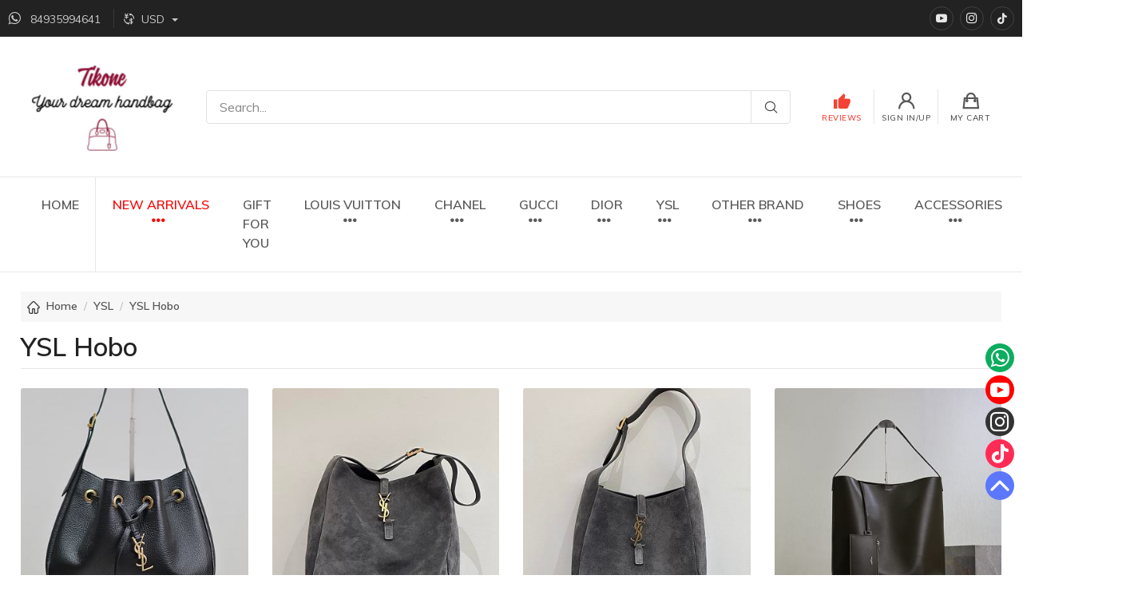

--- FILE ---
content_type: text/html;charset=UTF-8
request_url: https://www.tikone.ru/category/yslhobo
body_size: 8447
content:
<!DOCTYPE html>
<html lang="en">
<head>
    <meta charset="utf-8"/>
    <title>YSL Hobo  - Page 1 - TIKONE</title>
    <meta content="yslhobo" name="keywords">
    <meta content="yslhobo" name="description">
    <meta content="" name="author">
    <meta content="IE=edge" http-equiv="X-UA-Compatible">
    <meta content="text/html; charset=utf-8" http-equiv="Content-Type">
    <meta content="no-referrer" name="referrer" >
    <meta content="yes" name="full-screen">
    <meta content="true" name="x5-fullscreen">
    <meta content="width=device-width, initial-scale=1, shrink-to-fit=no" name="viewport">
    <meta content="YSL Hobo  - Page 1 - TIKONE" property="og:title"/>
    <meta content="yslhobo" property="og:description"/>
    <meta content="7c7ce0ca-b62e-4534-81fc-0eeb887a7c62" name="visitorId"/>
    <meta content="https://static.tikone.ru/upload/images/20231021/logo_2023102112174580402021.png" property="og:image"/>
    <meta content="http://www.tikone.ru/category/yslhobo" property="og:url"/>
    <link href="https://static.tikone.ru/upload/images/20210906/favicon_2021090615581306767713.ico" rel="icon" type="image/x-icon">
    <link href="https://static.tikone.ru/upload/images/20210906/favicon_2021090615581306767713.ico" rel="shortcut icon" type="image/x-icon">
    <link href="/static/css/common/bootstrap.min.css" rel="stylesheet">
    <link href="/static/css/common/iconfont.min.css" rel="stylesheet">
    <link href="/static/css/plugins/nouislider/nouislider.min.css" rel="stylesheet">
    <link href="/static/css/common/theme.min.css" rel="stylesheet">
    <link href="/static/css/common/customizer.min.css" rel="stylesheet">
    <script data-cfasync="false" src="/static/js/require.min.js"></script>
    <script data-cfasync="false" src="/static/js/app.js"></script>
    <script data-cfasync="false" src="/static/js/common/jquery.min.js"></script>
<!--[if lt IE 9]>
<script src="https://cdn.bootcss.com/html5shiv/3.7.3/html5shiv-printshiv.min.js"></script>
<script src="https://cdn.bootcss.com/respond.js/1.4.2/respond.min.js"></script>
<![endif]-->
    <script data-cfasync="false" src="/static/js/language/constants_en_US.min.js"></script>
</head>
<body>
<!-- Topbar -->
<div class="navbar bg-dark py-2 px-0">
    <div class="container">
        <ul class="list-inline mb-0">
            <li class="list-inline-item font-size-sm mr-2 opacity-75 pr-2 border-right border-light">
                <i class="iconfont icon-whatsapp text-light mr-1"></i>
                <a class="text-light pr-md-2" href="https://api.whatsapp.com/send?phone=84935994641" target="_blank" rel="nofollow">
                    <span class="d-none d-md-inline-block ml-1 text-uppercase">84935994641</span>
                </a>
            </li>

            <li class="list-inline-item dropdown mr-2">
                <i class="iconfont icon-currency text-light opacity-75 font-size-sm"></i>
                <a class="dropdown-toggle text-light opacity-75 font-size-sm py-1 text-decoration-0" data-toggle="dropdown" href="#">
                    <span class="d-none d-md-inline-block ml-1 text-uppercase" data-currency-exchange="1" id="current-currency-code">USD</span>
                </a>
                <div class="dropdown-menu" data-select="currency">
                    <a class="currency-change dropdown-item font-size-sm font-weight-normal text-dark text-center text-uppercase " data-currency-code="JPY" href="javascript:;">JPY</a>
                    <a class="currency-change dropdown-item font-size-sm font-weight-normal text-dark text-center text-uppercase " data-currency-code="CNY" href="javascript:;">CNY</a>
                    <a class="currency-change dropdown-item font-size-sm font-weight-normal text-dark text-center text-uppercase " data-currency-code="AUD" href="javascript:;">AUD</a>
                    <a class="currency-change dropdown-item font-size-sm font-weight-normal text-dark text-center text-uppercase " data-currency-code="CAD" href="javascript:;">CAD</a>
                    <a class="currency-change dropdown-item font-size-sm font-weight-normal text-dark text-center text-uppercase " data-currency-code="EUR" href="javascript:;">EUR</a>
                    <a class="currency-change dropdown-item font-size-sm font-weight-normal text-dark text-center text-uppercase " data-currency-code="GBP" href="javascript:;">GBP</a>
                    <a class="currency-change dropdown-item font-size-sm font-weight-normal text-dark text-center text-uppercase " data-currency-code="USD" href="javascript:;">USD</a>
                </div>
            </li>
        </ul>

        <div class="d-flex flex-nowrap ">

            <a class="social-btn sb-youtube sb-light sb-sm ml-2" href="https://www.youtube.com/@tikone3891/videos" rel="nofollow" target="_blank">
                <i class="iconfont icon-youtube"></i><span class="sr-only">YouTube</span>
            </a>

            <a class="social-btn sb-instagram sb-light sb-sm ml-2" href="https://www.instagram.com/hannahonetik_?igsh=MTQyYmRhcXB5Y3RzNg%3D%3D&utm_source=qr" rel="nofollow" target="_blank">
                <i class="iconfont icon-instagram"></i><span class="sr-only">instagram</span>
            </a>

            <a class="social-btn sb-tiktok sb-light sb-sm ml-2" href="https://www.tiktok.com/@tikonebagofficial" rel="nofollow" target="_blank">
                <i class="iconfont icon-tiktok"></i><span class="sr-only">TikTok</span>
            </a>

        </div>
    </div>
</div>

<!-- logo & tools & search -->
<header class="navbar navbar-expand-lg navbar-light bg-light px-0">
    <div class="container d-flex flex-sm-nowrap px-3">
        <a class="navbar-brand logo order-sm-1" href="/"><img alt="TIKONE" src="https://static.tikone.ru/upload/images/20231021/logo_2023102112174580402021.png"/></a>
        <div class="flex-grow-1 pb-3 pt-sm-3 my-1 px-sm-2 pr-lg-4 order-sm-2">
            <form action="/search">
                <div class="input-group flex-nowrap">
                    <input aria-label="Search" class="form-control rounded-left" id="keyword" name="keyword" placeholder="Search..." type="text">
                    <div class="input-group-append">
                        <button class="input-group-text rounded-right iconfont icon-nav-search text-decoration-0" id="search-icon" type="submit"></button>
                    </div>
                </div>
            </form>
        </div>
        <div class="navbar-btns navbar-tools d-flex position-relative order-sm-3">
            <a class="navbar-toggler navbar-btn collapsed bg-0 border-right border-left-0 my-3" data-target="#menu" data-toggle="collapse">
                <i class="iconfont icon-menu-s navbar-icon"></i>Menu
            </a>

            <a class="navbar-btn bg-0 my-3 text-danger border-left-0" href="/customerReview/index">
            <span class="d-block position-relative">
            <i class="iconfont icon-like navbar-icon"></i>Reviews
            </span>
            </a>

            <a class="navbar-btn bg-0 my-3" href="/user/login">
                <i class="iconfont icon-user navbar-icon"></i>Sign In/Up
            </a>
            <a class="navbar-btn bg-0 my-3" href="javascript:;" id="user-cart">
            <span class="d-block position-relative">
            <i class="iconfont icon-cart navbar-icon"></i>My Cart
            </span>
            </a>
        </div>
    </div>
</header>

<!-- Navigation-->
<div class="navbar navbar-expand-lg navbar-light bg-faded-white px-0 border-top-0 border-bottom">
    <div class="container px-0 py-0">
        <!-- navbar collapse area-->
        <div class="collapse navbar-collapse" id="menu">
            <!-- Site menu-->
            <ul class="navbar-nav">
                <li class="nav-item"><a class="nav-link" href="/">HOME</a></li>
                <li class="nav-item border-right d-none d-md-block"></li>
                <li class="nav-item dropdown dropdown-more">
                    <a aria-expanded="true" class="nav-link dropdown-toggle" data-toggle="dropdown" href="bestsalesnewarrivals" style="color:#f90b0b" title="NEW ARRIVALS">NEW ARRIVALS<i class="iconfont icon-line-more navbar-more-line d-none d-md-block "></i></a>
                    <ul class="dropdown-menu">
                        <li><a class="dropdown-item" href="/category/new-products" style="color: " title="NEW IN">NEW IN</a></li>
                        <li class="dropdown-divider"></li>
                        <li><a class="dropdown-item" href="/category/Bestsales" style="color: BEST SALES" title="BEST SALES">BEST SALES</a></li>
                    </ul>
                </li>
                <li class="nav-item dropdown"><a class="nav-link" href="/category/gift" style="color: " title="GIFT FOR YOU">GIFT FOR YOU</a></li>
                <li class="nav-item dropdown dropdown-more">
                    <a aria-expanded="true" class="nav-link dropdown-toggle" data-toggle="dropdown" href="louisvuittonhandbag" style="color:" title="LOUIS VUITTON">LOUIS VUITTON<i class="iconfont icon-line-more navbar-more-line d-none d-md-block "></i></a>
                    <ul class="dropdown-menu">
                        <li><a class="dropdown-item" href="/category/lvwallet" style="color: " title="LV Wallet">LV Wallet</a></li>
                        <li class="dropdown-divider"></li>
                        <li><a class="dropdown-item" href="/category/lvother" style="color: LV Other" title="LV Other">LV Other</a></li>
                        <li class="dropdown-divider"></li>
                        <li><a class="dropdown-item" href="/category/lvonthegoandtote" style="color: " title="LV Onthego & Tote">LV Onthego & Tote</a></li>
                        <li class="dropdown-divider"></li>
                        <li><a class="dropdown-item" href="/category/lvneverfull" style="color: " title="LV Neverfull & Alma">LV Neverfull & Alma</a></li>
                        <li class="dropdown-divider"></li>
                        <li><a class="dropdown-item" href="/category/lvpochette" style="color: " title="LV Pochette & Speedy">LV Pochette & Speedy</a></li>
                        <li class="dropdown-divider"></li>
                        <li><a class="dropdown-item" href="/category/lvneonoeandbucketbag" style="color: " title="LV Neonoe & Bucket Bag">LV Neonoe & Bucket Bag</a></li>
                        <li class="dropdown-divider"></li>
                        <li><a class="dropdown-item" href="/category/lvbumbagmessenger" style="color: " title="LV Bumbag & Messenger">LV Bumbag & Messenger</a></li>
                        <li class="dropdown-divider"></li>
                        <li><a class="dropdown-item" href="/category/lvpetite" style="color: " title="LV Petite & Twist">LV Petite & Twist</a></li>
                        <li class="dropdown-divider"></li>
                        <li><a class="dropdown-item" href="/category/lvcapucines" style="color: " title="LV Capucines">LV Capucines</a></li>
                        <li class="dropdown-divider"></li>
                        <li><a class="dropdown-item" href="/category/lvkeepall" style="color: " title="LV Keepall">LV Keepall</a></li>
                        <li class="dropdown-divider"></li>
                        <li><a class="dropdown-item" href="/category/lvbackpack" style="color: " title="LV Backpack">LV Backpack</a></li>
                        <li class="dropdown-divider"></li>
                        <li><a class="dropdown-item" href="/category/lvtrunksandboxes" style="color: " title="LV Trunks & Boxes">LV Trunks & Boxes</a></li>
                    </ul>
                </li>
                <li class="nav-item dropdown dropdown-more">
                    <a aria-expanded="true" class="nav-link dropdown-toggle" data-toggle="dropdown" href="chanelhandbag" style="color:" title="CHANEL">CHANEL<i class="iconfont icon-line-more navbar-more-line d-none d-md-block "></i></a>
                    <ul class="dropdown-menu">
                        <li><a class="dropdown-item" href="/category/chanelwallet" style="color: " title="Chanel Wallet">Chanel Wallet</a></li>
                        <li class="dropdown-divider"></li>
                        <li><a class="dropdown-item" href="/category/chanelhandbags" style="color: " title="Chanel Other">Chanel Other</a></li>
                        <li class="dropdown-divider"></li>
                        <li><a class="dropdown-item" href="/category/chanelclassic" style="color: " title="Chanel Classic">Chanel Classic</a></li>
                        <li class="dropdown-divider"></li>
                        <li><a class="dropdown-item" href="/category/chanelwoc" style="color: " title="Chanel 19/ WOC">Chanel 19/ WOC</a></li>
                        <li class="dropdown-divider"></li>
                        <li><a class="dropdown-item" href="/category/chanelboy" style="color: " title="Chanel Boy">Chanel Boy</a></li>
                        <li class="dropdown-divider"></li>
                        <li><a class="dropdown-item" href="/category/chanelcocohandle" style="color: " title="Chanel Coco Handle">Chanel Coco Handle</a></li>
                        <li class="dropdown-divider"></li>
                        <li><a class="dropdown-item" href="/category/chaneltote" style="color: " title="Chanel Tote/Shopping Bag">Chanel Tote/Shopping Bag</a></li>
                        <li class="dropdown-divider"></li>
                        <li><a class="dropdown-item" href="/category/chanelcosmeticvanity" style="color: " title="Chanel Vanity & Cosmetic">Chanel Vanity & Cosmetic</a></li>
                        <li class="dropdown-divider"></li>
                        <li><a class="dropdown-item" href="/category/chanelbucket" style="color: " title="Chanel Box & Bucket">Chanel Box & Bucket</a></li>
                        <li class="dropdown-divider"></li>
                        <li><a class="dropdown-item" href="/category/chanelbackpacks" style="color: " title="Chanel Bacpacks">Chanel Bacpacks</a></li>
                    </ul>
                </li>
                <li class="nav-item dropdown dropdown-more">
                    <a aria-expanded="true" class="nav-link dropdown-toggle" data-toggle="dropdown" href="gucci" style="color:" title="GUCCI">GUCCI<i class="iconfont icon-line-more navbar-more-line d-none d-md-block "></i></a>
                    <ul class="dropdown-menu">
                        <li><a class="dropdown-item" href="/category/gucciwallet" style="color: " title="Gucci Wallet">Gucci Wallet</a></li>
                        <li class="dropdown-divider"></li>
                        <li><a class="dropdown-item" href="/category/guccihandbag" style="color: " title="Gucci Other">Gucci Other</a></li>
                        <li class="dropdown-divider"></li>
                        <li><a class="dropdown-item" href="/category/guccimarmont" style="color: " title="Gucci Marmont">Gucci Marmont</a></li>
                        <li class="dropdown-divider"></li>
                        <li><a class="dropdown-item" href="/category/guccidionysus" style="color: " title="Gucci Dionysus">Gucci Dionysus</a></li>
                        <li class="dropdown-divider"></li>
                        <li><a class="dropdown-item" href="/category/guccijackie1961" style="color: " title="Gucci Jackie 1961">Gucci Jackie 1961</a></li>
                        <li class="dropdown-divider"></li>
                        <li><a class="dropdown-item" href="/category/gucci1955horsebit" style="color: " title="Gucci 1955 Horsebit ">Gucci 1955 Horsebit </a></li>
                        <li class="dropdown-divider"></li>
                        <li><a class="dropdown-item" href="/category/gucciophidia" style="color: " title="Gucci Ophidia">Gucci Ophidia</a></li>
                        <li class="dropdown-divider"></li>
                        <li><a class="dropdown-item" href="/category/gucciblondie" style="color: " title="Gucci Blondie">Gucci Blondie</a></li>
                        <li class="dropdown-divider"></li>
                        <li><a class="dropdown-item" href="/category/guccitotebackpack" style="color: " title="Gucci Tote - Backpack">Gucci Tote - Backpack</a></li>
                    </ul>
                </li>
                <li class="nav-item dropdown dropdown-more">
                    <a aria-expanded="true" class="nav-link dropdown-toggle" data-toggle="dropdown" href="dior" style="color:" title="DIOR">DIOR<i class="iconfont icon-line-more navbar-more-line d-none d-md-block "></i></a>
                    <ul class="dropdown-menu">
                        <li><a class="dropdown-item" href="/category/diorwallet" style="color: " title="Dior Wallet">Dior Wallet</a></li>
                        <li class="dropdown-divider"></li>
                        <li><a class="dropdown-item" href="/category/diorhandbag" style="color: " title="Dior Other">Dior Other</a></li>
                        <li class="dropdown-divider"></li>
                        <li><a class="dropdown-item" href="/category/diorlady" style="color: " title="Dior Lady">Dior Lady</a></li>
                        <li class="dropdown-divider"></li>
                        <li><a class="dropdown-item" href="/category/diorsaddle" style="color: " title="Dior Saddle">Dior Saddle</a></li>
                        <li class="dropdown-divider"></li>
                        <li><a class="dropdown-item" href="/category/diorbobby" style="color: " title="Dior Bobby">Dior Bobby</a></li>
                        <li class="dropdown-divider"></li>
                        <li><a class="dropdown-item" href="/category/diortote" style="color: " title="Dior Tote">Dior Tote</a></li>
                        <li class="dropdown-divider"></li>
                        <li><a class="dropdown-item" href="/category/diorcaro" style="color: " title="Dior Caro">Dior Caro</a></li>
                        <li class="dropdown-divider"></li>
                        <li><a class="dropdown-item" href="/category/diorbackpack" style="color: " title="Dior Backpack">Dior Backpack</a></li>
                    </ul>
                </li>
                <li class="nav-item dropdown dropdown-more">
                    <a aria-expanded="true" class="nav-link dropdown-toggle" data-toggle="dropdown" href="ysl" style="color:" title="YSL">YSL<i class="iconfont icon-line-more navbar-more-line d-none d-md-block "></i></a>
                    <ul class="dropdown-menu">
                        <li><a class="dropdown-item" href="/category/yslwallet" style="color: " title="YSL Wallet">YSL Wallet</a></li>
                        <li class="dropdown-divider"></li>
                        <li><a class="dropdown-item" href="/category/yslothers" style="color: " title="YSL Other">YSL Other</a></li>
                        <li class="dropdown-divider"></li>
                        <li><a class="dropdown-item" href="/category/yslloulou" style="color: " title="YSL Loulou">YSL Loulou</a></li>
                        <li class="dropdown-divider"></li>
                        <li><a class="dropdown-item" href="/category/yslkate" style="color: " title="YSL Kate">YSL Kate</a></li>
                        <li class="dropdown-divider"></li>
                        <li><a class="dropdown-item" href="/category/yslsunset" style="color: " title="YSL Sunset">YSL Sunset</a></li>
                        <li class="dropdown-divider"></li>
                        <li><a class="dropdown-item" href="/category/yslenvelope" style="color: " title="YSL Envelope">YSL Envelope</a></li>
                        <li class="dropdown-divider"></li>
                        <li><a class="dropdown-item" href="/category/yslniki" style="color: " title="YSL Niki">YSL Niki</a></li>
                        <li class="dropdown-divider"></li>
                        <li><a class="dropdown-item" href="/category/yslhobo" style="color: " title="YSL Hobo ">YSL Hobo </a></li>
                    </ul>
                </li>
                <li class="nav-item dropdown dropdown-more">
                    <a aria-expanded="true" class="nav-link dropdown-toggle" data-toggle="dropdown" href="otherbrand" style="color:" title="OTHER BRAND">OTHER BRAND<i class="iconfont icon-line-more navbar-more-line d-none d-md-block "></i></a>
                    <ul class="dropdown-menu">
                        <li><a class="dropdown-item" href="/category/prada" style="color: " title="Prada">Prada</a></li>
                        <li class="dropdown-divider"></li>
                        <li><a class="dropdown-item" href="/category/celine" style="color: " title="Celine">Celine</a></li>
                        <li class="dropdown-divider"></li>
                        <li><a class="dropdown-item" href="/category/loewe" style="color: " title="Loewe">Loewe</a></li>
                        <li class="dropdown-divider"></li>
                        <li><a class="dropdown-item" href="/category/givenchy" style="color: " title="Givenchy">Givenchy</a></li>
                        <li class="dropdown-divider"></li>
                        <li><a class="dropdown-item" href="/category/fendi" style="color: " title="Fendi">Fendi</a></li>
                        <li class="dropdown-divider"></li>
                        <li><a class="dropdown-item" href="/category/hermes" style="color: " title="Hermes">Hermes</a></li>
                        <li class="dropdown-divider"></li>
                        <li><a class="dropdown-item" href="/category/burberry" style="color: " title="Burberry">Burberry</a></li>
                        <li class="dropdown-divider"></li>
                        <li><a class="dropdown-item" href="/category/chloe" style="color: " title="Chloe">Chloe</a></li>
                        <li class="dropdown-divider"></li>
                        <li><a class="dropdown-item" href="/category/bottegaveneta" style="color: " title="Bottega Veneta">Bottega Veneta</a></li>
                        <li class="dropdown-divider"></li>
                        <li><a class="dropdown-item" href="/category/balenciaga" style="color: " title="Balenciaga">Balenciaga</a></li>
                        <li class="dropdown-divider"></li>
                        <li><a class="dropdown-item" href="/category/valentino" style="color: " title="Valentino">Valentino</a></li>
                        <li class="dropdown-divider"></li>
                        <li><a class="dropdown-item" href="/category/dolcegabbana" style="color: " title="Dolce & Gabbana">Dolce & Gabbana</a></li>
                        <li class="dropdown-divider"></li>
                        <li><a class="dropdown-item" href="/category/Bvlgari" style="color: " title="Bvlgari">Bvlgari</a></li>
                        <li class="dropdown-divider"></li>
                        <li><a class="dropdown-item" href="/category/therow" style="color: " title="The Row">The Row</a></li>
                        <li class="dropdown-divider"></li>
                        <li><a class="dropdown-item" href="/category/loropiana" style="color: " title="Loro Piana ">Loro Piana </a></li>
                        <li class="dropdown-divider"></li>
                        <li><a class="dropdown-item" href="/category/jacquemus" style="color: " title="Jacquemus & Miumiu">Jacquemus & Miumiu</a></li>
                        <li class="dropdown-divider"></li>
                        <li><a class="dropdown-item" href="/category/goyard" style="color: " title="Goyard & Other Brands">Goyard & Other Brands</a></li>
                    </ul>
                </li>
                <li class="nav-item dropdown dropdown-more">
                    <a aria-expanded="true" class="nav-link dropdown-toggle" data-toggle="dropdown" href="shoes" style="color:" title="SHOES">SHOES<i class="iconfont icon-line-more navbar-more-line d-none d-md-block "></i></a>
                    <ul class="dropdown-menu">
                        <li><a class="dropdown-item" href="/category/louisvuittonshoes" style="color: " title="Louis Vuitton Shoes">Louis Vuitton Shoes</a></li>
                        <li class="dropdown-divider"></li>
                        <li><a class="dropdown-item" href="/category/guccishoes" style="color: " title="Gucci Shoes">Gucci Shoes</a></li>
                        <li class="dropdown-divider"></li>
                        <li><a class="dropdown-item" href="/category/airjordan" style="color: " title="Air Jordan">Air Jordan</a></li>
                        <li class="dropdown-divider"></li>
                        <li><a class="dropdown-item" href="/category/diorshoes" style="color: " title="Dior Shoes">Dior Shoes</a></li>
                        <li class="dropdown-divider"></li>
                        <li><a class="dropdown-item" href="/category/chanelshoes" style="color: " title="Chanel Shoes">Chanel Shoes</a></li>
                        <li class="dropdown-divider"></li>
                        <li><a class="dropdown-item" href="/category/pradashoes" style="color: " title="Prada Shoes">Prada Shoes</a></li>
                        <li class="dropdown-divider"></li>
                        <li><a class="dropdown-item" href="/category/hermesshoes" style="color: " title="Hermes Shoes">Hermes Shoes</a></li>
                        <li class="dropdown-divider"></li>
                        <li><a class="dropdown-item" href="/category/yslshoes" style="color: " title="Ysl Shoes">Ysl Shoes</a></li>
                        <li class="dropdown-divider"></li>
                        <li><a class="dropdown-item" href="/category/valentionshoes" style="color: " title="Valentino Shoes">Valentino Shoes</a></li>
                        <li class="dropdown-divider"></li>
                        <li><a class="dropdown-item" href="/category/christianlouboutinshoes" style="color: " title="Christian Louboutin Shoes">Christian Louboutin Shoes</a></li>
                        <li class="dropdown-divider"></li>
                        <li><a class="dropdown-item" href="/category/fendishoes" style="color: " title="Fendi Shoes">Fendi Shoes</a></li>
                        <li class="dropdown-divider"></li>
                        <li><a class="dropdown-item" href="/category/bottegavenetashoes" style="color: " title="Bottega Veneta Shoes">Bottega Veneta Shoes</a></li>
                        <li class="dropdown-divider"></li>
                        <li><a class="dropdown-item" href="/category/kidshoes" style="color: shoes" title="Kid Shoes">Kid Shoes</a></li>
                        <li class="dropdown-divider"></li>
                        <li><a class="dropdown-item" href="/category/aquazzura" style="color: " title="Aquazzura">Aquazzura</a></li>
                        <li class="dropdown-divider"></li>
                        <li><a class="dropdown-item" href="/category/aminamuaddi" style="color: Amina Muaddi " title="Amina Muaddi ">Amina Muaddi </a></li>
                        <li class="dropdown-divider"></li>
                        <li><a class="dropdown-item" href="/category/rogervivier" style="color: " title="Roger Vivier">Roger Vivier</a></li>
                        <li class="dropdown-divider"></li>
                        <li><a class="dropdown-item" href="/category/jimmychoo" style="color: Jimmy Choo" title="Jimmy Choo">Jimmy Choo</a></li>
                        <li class="dropdown-divider"></li>
                        <li><a class="dropdown-item" href="/category/othershoes" style="color: " title="Other Shoes">Other Shoes</a></li>
                    </ul>
                </li>
                <li class="nav-item dropdown dropdown-more">
                    <a aria-expanded="true" class="nav-link dropdown-toggle" data-toggle="dropdown" href="accessories" style="color:" title="ACCESSORIES">ACCESSORIES<i class="iconfont icon-line-more navbar-more-line d-none d-md-block "></i></a>
                    <ul class="dropdown-menu">
                        <li><a class="dropdown-item" href="/category/jewelry" style="color: " title="Jewelry">Jewelry</a></li>
                        <li class="dropdown-divider"></li>
                        <li><a class="dropdown-item" href="/category/scarf" style="color: " title="Scarf">Scarf</a></li>
                        <li class="dropdown-divider"></li>
                        <li><a class="dropdown-item" href="/category/hats" style="color: " title="Hats & Hair Accessories">Hats & Hair Accessories</a></li>
                        <li class="dropdown-divider"></li>
                        <li><a class="dropdown-item" href="/category/belt" style="color: " title="Belt & Strap">Belt & Strap</a></li>
                        <li class="dropdown-divider"></li>
                        <li><a class="dropdown-item" href="/category/keychain" style="color: " title="Charm & Keychain">Charm & Keychain</a></li>
                        <li class="dropdown-divider"></li>
                        <li><a class="dropdown-item" href="/category/watch" style="color: " title="Glasses & Watch">Glasses & Watch</a></li>
                        <li class="dropdown-divider"></li>
                        <li><a class="dropdown-item" href="/category/forbet" style="color: forbet" title="Por Pet">Por Pet</a></li>
                        <li class="dropdown-divider"></li>
                        <li><a class="dropdown-item" href="/category/others" style="color: others" title="Others">Others</a></li>
                        <li class="dropdown-divider"></li>
                        <li class="dropdown">
                            <a class="dropdown-item dropdown-toggle" data-toggle="dropdown" href="/category/t-shirt" style="color: ">Clothes</a>
                            <ul class="dropdown-menu">
                                <li><a class="dropdown-item" href="/category/clothes" style="color: clothes" title="Women Clothes">Women Clothes</a></li>
                                <li class="dropdown-divider"></li>
                                <li><a class="dropdown-item" href="/category/menclothes" style="color: clothes" title="Men Clothes">Men Clothes</a></li>
                                <li class="dropdown-divider"></li>
                                <li><a class="dropdown-item" href="/category/kidclothes" style="color: Clothes" title="Kid Clothes">Kid Clothes</a></li>
                            </ul>
                        </li>
                    </ul>
                </li>
                <li class="nav-item dropdown"><a class="nav-link" href="/customer-review" style="color: #f50010" title="CUSTOMER REVIEWS">CUSTOMER REVIEWS</a></li>
            </ul>
        </div>
    </div>
</div>
<!-- list grid-->
<section class="container py-3 px-3">
    <div class="page-title-wrapper">
        <div class="container">
            <nav aria-label="breadcrumb">
                <ol class="breadcrumb">
                    <li class="mr-2"><i class="iconfont icon-home"></i></li>
                    <li class="breadcrumb-item"><a href="/">Home</a></li>
                    <li class="breadcrumb-item"><a href="ysl">YSL</a></li>
                    <li class="breadcrumb-item"><a href="/category/yslhobo">YSL Hobo </a></li>
                </ol>
            </nav>
            <h1 class="page-title py-2 border-bottom font-weight-semibold">YSL Hobo </h1>
        </div>
    </div>

    <div class="row">
        <div class="col-lg-3 col-6 my-3">
            <div class="product-card mb-4">
                <div class="product-thumb">
                    <a class="product-thumb-link" href="/bags/ysl-paris-vii-small-hobo-in-grained-leather-black-30x25x3cm.html"></a>
                    <span class="badge badge-danger rounded-0"></span>
                    <img alt="YSL Paris VII Small Hobo In Grained Leather Black - 30x25x3cm" class="card-img-top" src="https://static.tikone.ru/upload/images/20241121/2024112110000651703453.jpg!small.jpg">
                </div>
                <div class="product-card-body text-center font-size-sm">
                    <h3 class="product-card-title"><a href="/bags/ysl-paris-vii-small-hobo-in-grained-leather-black-30x25x3cm.html">YSL Paris VII Small Hobo In Grained Leather Black - 30x25x3cm</a></h3>
                    <b class="text-primary">USD 395.00</b>&emsp;
                </div>
                <div class="product-card-body body-hidden">
                    <a class="btn btn-primary btn-sm btn-block" href="/bags/ysl-paris-vii-small-hobo-in-grained-leather-black-30x25x3cm.html">View detail</a>
                </div>
            </div>
        </div>
        <div class="col-lg-3 col-6 my-3">
            <div class="product-card mb-4">
                <div class="product-thumb">
                    <a class="product-thumb-link" href="/bags/ysl-le-5-7-gray-suede-hobo-bag-30x31x13cm.html"></a>
                    <span class="badge badge-danger rounded-0"></span>
                    <img alt="YSL Le 5 À 7 Gray Suede Hobo Bag - 30x31x13cm" class="card-img-top" src="https://static.tikone.ru/upload/images/20251023/2025102315273295301623.jpg!small.jpg">
                </div>
                <div class="product-card-body text-center font-size-sm">
                    <h3 class="product-card-title"><a href="/bags/ysl-le-5-7-gray-suede-hobo-bag-30x31x13cm.html">YSL Le 5 À 7 Gray Suede Hobo Bag - 30x31x13cm</a></h3>
                    <b class="text-primary">USD 395.00</b>&emsp;
                </div>
                <div class="product-card-body body-hidden">
                    <a class="btn btn-primary btn-sm btn-block" href="/bags/ysl-le-5-7-gray-suede-hobo-bag-30x31x13cm.html">View detail</a>
                </div>
            </div>
        </div>
        <div class="col-lg-3 col-6 my-3">
            <div class="product-card mb-4">
                <div class="product-thumb">
                    <a class="product-thumb-link" href="/bags/ysl-le-5-a-7-supple-small-in-suede-leather-gray-23x22x8-5cm.html"></a>
                    <span class="badge badge-danger rounded-0"></span>
                    <img alt="YSL Le 5 A 7 Supple Small In Suede Leather Gray - 23x22x8.5cm" class="card-img-top" src="https://static.tikone.ru/upload/images/20251023/2025102315253526401393.jpg!small.jpg">
                </div>
                <div class="product-card-body text-center font-size-sm">
                    <h3 class="product-card-title"><a href="/bags/ysl-le-5-a-7-supple-small-in-suede-leather-gray-23x22x8-5cm.html">YSL Le 5 A 7 Supple Small In Suede Leather Gray - 23x22x8.5cm</a></h3>
                    <b class="text-primary">USD 365.00</b>&emsp;
                </div>
                <div class="product-card-body body-hidden">
                    <a class="btn btn-primary btn-sm btn-block" href="/bags/ysl-le-5-a-7-supple-small-in-suede-leather-gray-23x22x8-5cm.html">View detail</a>
                </div>
            </div>
        </div>
        <div class="col-lg-3 col-6 my-3">
            <div class="product-card mb-4">
                <div class="product-thumb">
                    <a class="product-thumb-link" href="/bags/ysl-bold-hobo-bag-in-smooth-leather-khaki-37x42x16cm.html"></a>
                    <span class="badge badge-danger rounded-0"></span>
                    <img alt="YSL Bold Hobo Bag In Smooth Leather Khaki - 37x42x16cm" class="card-img-top" src="https://static.tikone.ru/upload/images/20250909/2025090910221390808323.jpg!small.jpg">
                </div>
                <div class="product-card-body text-center font-size-sm">
                    <h3 class="product-card-title"><a href="/bags/ysl-bold-hobo-bag-in-smooth-leather-khaki-37x42x16cm.html">YSL Bold Hobo Bag In Smooth Leather Khaki - 37x42x16cm</a></h3>
                    <b class="text-primary">USD 400.00</b>&emsp;
                </div>
                <div class="product-card-body body-hidden">
                    <a class="btn btn-primary btn-sm btn-block" href="/bags/ysl-bold-hobo-bag-in-smooth-leather-khaki-37x42x16cm.html">View detail</a>
                </div>
            </div>
        </div>
        <div class="col-lg-3 col-6 my-3">
            <div class="product-card mb-4">
                <div class="product-thumb">
                    <a class="product-thumb-link" href="/bags/ysl-bold-hobo-bag-in-smooth-leather-burgundy-37x42x16cm.html"></a>
                    <span class="badge badge-danger rounded-0"></span>
                    <img alt="YSL Bold Hobo Bag In Smooth Leather Burgundy - 37x42x16cm" class="card-img-top" src="https://static.tikone.ru/upload/images/20250909/2025090910203630407967.jpg!small.jpg">
                </div>
                <div class="product-card-body text-center font-size-sm">
                    <h3 class="product-card-title"><a href="/bags/ysl-bold-hobo-bag-in-smooth-leather-burgundy-37x42x16cm.html">YSL Bold Hobo Bag In Smooth Leather Burgundy - 37x42x16cm</a></h3>
                    <b class="text-primary">USD 400.00</b>&emsp;
                </div>
                <div class="product-card-body body-hidden">
                    <a class="btn btn-primary btn-sm btn-block" href="/bags/ysl-bold-hobo-bag-in-smooth-leather-burgundy-37x42x16cm.html">View detail</a>
                </div>
            </div>
        </div>
        <div class="col-lg-3 col-6 my-3">
            <div class="product-card mb-4">
                <div class="product-thumb">
                    <a class="product-thumb-link" href="/bags/ysl-bold-hobo-bag-in-smooth-leather-black-37x42x16cm.html"></a>
                    <span class="badge badge-danger rounded-0"></span>
                    <img alt="YSL Bold Hobo Bag In Smooth Leather Black - 37x42x16cm" class="card-img-top" src="https://static.tikone.ru/upload/images/20250909/2025090910173980205811.jpg!small.jpg">
                </div>
                <div class="product-card-body text-center font-size-sm">
                    <h3 class="product-card-title"><a href="/bags/ysl-bold-hobo-bag-in-smooth-leather-black-37x42x16cm.html">YSL Bold Hobo Bag In Smooth Leather Black - 37x42x16cm</a></h3>
                    <b class="text-primary">USD 400.00</b>&emsp;
                </div>
                <div class="product-card-body body-hidden">
                    <a class="btn btn-primary btn-sm btn-block" href="/bags/ysl-bold-hobo-bag-in-smooth-leather-black-37x42x16cm.html">View detail</a>
                </div>
            </div>
        </div>
        <div class="col-lg-3 col-6 my-3">
            <div class="product-card mb-4">
                <div class="product-thumb">
                    <a class="product-thumb-link" href="/bags/ysl-saint-laurent-hobo-in-leather-black-31-40-17cm.html"></a>
                    <span class="badge badge-danger rounded-0"></span>
                    <img alt="YSL Saint Laurent Hobo In Leather Black - 31×40×17cm" class="card-img-top" src="https://static.tikone.ru/upload/images/20250909/2025090909274526407372.jpg!small.jpg">
                </div>
                <div class="product-card-body text-center font-size-sm">
                    <h3 class="product-card-title"><a href="/bags/ysl-saint-laurent-hobo-in-leather-black-31-40-17cm.html">YSL Saint Laurent Hobo In Leather Black - 31×40×17cm</a></h3>
                    <b class="text-primary">USD 400.00</b>&emsp;
                </div>
                <div class="product-card-body body-hidden">
                    <a class="btn btn-primary btn-sm btn-block" href="/bags/ysl-saint-laurent-hobo-in-leather-black-31-40-17cm.html">View detail</a>
                </div>
            </div>
        </div>
        <div class="col-lg-3 col-6 my-3">
            <div class="product-card mb-4">
                <div class="product-thumb">
                    <a class="product-thumb-link" href="/bags/ysl-icare-hobo-in-suede-brown-44x30x7cm.html"></a>
                    <span class="badge badge-danger rounded-0"></span>
                    <img alt="YSL Icare Hobo In Suede Brown - 44x30x7cm " class="card-img-top" src="https://static.tikone.ru/upload/images/20250904/2025090415005595900298.jpg!small.jpg">
                </div>
                <div class="product-card-body text-center font-size-sm">
                    <h3 class="product-card-title"><a href="/bags/ysl-icare-hobo-in-suede-brown-44x30x7cm.html">YSL Icare Hobo In Suede Brown - 44x30x7cm </a></h3>
                    <b class="text-primary">USD 400.00</b>&emsp;
                </div>
                <div class="product-card-body body-hidden">
                    <a class="btn btn-primary btn-sm btn-block" href="/bags/ysl-icare-hobo-in-suede-brown-44x30x7cm.html">View detail</a>
                </div>
            </div>
        </div>
        <div class="col-lg-3 col-6 my-3">
            <div class="product-card mb-4">
                <div class="product-thumb">
                    <a class="product-thumb-link" href="/bags/ysl-icare-hobo-in-quilted-nappa-black-44x30x7cm.html"></a>
                    <span class="badge badge-danger rounded-0"></span>
                    <img alt="YSL Icare Hobo In Quilted Nappa Black - 44x30x7cm " class="card-img-top" src="https://static.tikone.ru/upload/images/20250904/2025090414592737507618.jpg!small.jpg">
                </div>
                <div class="product-card-body text-center font-size-sm">
                    <h3 class="product-card-title"><a href="/bags/ysl-icare-hobo-in-quilted-nappa-black-44x30x7cm.html">YSL Icare Hobo In Quilted Nappa Black - 44x30x7cm </a></h3>
                    <b class="text-primary">USD 400.00</b>&emsp;
                </div>
                <div class="product-card-body body-hidden">
                    <a class="btn btn-primary btn-sm btn-block" href="/bags/ysl-icare-hobo-in-quilted-nappa-black-44x30x7cm.html">View detail</a>
                </div>
            </div>
        </div>
        <div class="col-lg-3 col-6 my-3">
            <div class="product-card mb-4">
                <div class="product-thumb">
                    <a class="product-thumb-link" href="/bags/ysl-y-large-hobo-in-leather-black-35x25x15cm.html"></a>
                    <span class="badge badge-danger rounded-0"></span>
                    <img alt="YSL Y Large Hobo in Leather Black - 35x25x15cm" class="card-img-top" src="https://static.tikone.ru/upload/images/20251029/2025102914490529202773.jpg!small.jpg">
                </div>
                <div class="product-card-body text-center font-size-sm">
                    <h3 class="product-card-title"><a href="/bags/ysl-y-large-hobo-in-leather-black-35x25x15cm.html">YSL Y Large Hobo in Leather Black - 35x25x15cm</a></h3>
                    <b class="text-primary">USD 400.00</b>&emsp;
                </div>
                <div class="product-card-body body-hidden">
                    <a class="btn btn-primary btn-sm btn-block" href="/bags/ysl-y-large-hobo-in-leather-black-35x25x15cm.html">View detail</a>
                </div>
            </div>
        </div>
        <div class="col-lg-3 col-6 my-3">
            <div class="product-card mb-4">
                <div class="product-thumb">
                    <a class="product-thumb-link" href="/bags/ysl-y-large-hobo-in-leather-brown-35x25x15cm.html"></a>
                    <span class="badge badge-danger rounded-0"></span>
                    <img alt="YSL Y Large Hobo in Leather Brown - 35x25x15cm" class="card-img-top" src="https://static.tikone.ru/upload/images/20251029/2025102914495081800540.jpg!small.jpg">
                </div>
                <div class="product-card-body text-center font-size-sm">
                    <h3 class="product-card-title"><a href="/bags/ysl-y-large-hobo-in-leather-brown-35x25x15cm.html">YSL Y Large Hobo in Leather Brown - 35x25x15cm</a></h3>
                    <b class="text-primary">USD 400.00</b>&emsp;
                </div>
                <div class="product-card-body body-hidden">
                    <a class="btn btn-primary btn-sm btn-block" href="/bags/ysl-y-large-hobo-in-leather-brown-35x25x15cm.html">View detail</a>
                </div>
            </div>
        </div>
        <div class="col-lg-3 col-6 my-3">
            <div class="product-card mb-4">
                <div class="product-thumb">
                    <a class="product-thumb-link" href="/bags/ysl-le-5-a-7-supple-small-in-grained-leather-dark-red-23x22x8-5cm.html"></a>
                    <span class="badge badge-danger rounded-0"></span>
                    <img alt="YSL Le 5 A 7 Supple Small In Grained Leather Dark Red - 23x22x8.5cm" class="card-img-top" src="https://static.tikone.ru/upload/images/20250521/2025052116284791304501.jpg!small.jpg">
                </div>
                <div class="product-card-body text-center font-size-sm">
                    <h3 class="product-card-title"><a href="/bags/ysl-le-5-a-7-supple-small-in-grained-leather-dark-red-23x22x8-5cm.html">YSL Le 5 A 7 Supple Small In Grained Leather Dark Red - 23x22x8.5cm</a></h3>
                    <b class="text-primary">USD 365.00</b>&emsp;
                </div>
                <div class="product-card-body body-hidden">
                    <a class="btn btn-primary btn-sm btn-block" href="/bags/ysl-le-5-a-7-supple-small-in-grained-leather-dark-red-23x22x8-5cm.html">View detail</a>
                </div>
            </div>
        </div>
        <div class="col-lg-3 col-6 my-3">
            <div class="product-card mb-4">
                <div class="product-thumb">
                    <a class="product-thumb-link" href="/bags/ysl-le-5-a-7-supple-small-in-grained-leather-red-23x22x8-5cm.html"></a>
                    <span class="badge badge-danger rounded-0"></span>
                    <img alt="YSL Le 5 A 7 Supple Small In Grained Leather Red - 23x22x8.5cm" class="card-img-top" src="https://static.tikone.ru/upload/images/20250521/2025052116263305702523.jpg!small.jpg">
                </div>
                <div class="product-card-body text-center font-size-sm">
                    <h3 class="product-card-title"><a href="/bags/ysl-le-5-a-7-supple-small-in-grained-leather-red-23x22x8-5cm.html">YSL Le 5 A 7 Supple Small In Grained Leather Red - 23x22x8.5cm</a></h3>
                    <b class="text-primary">USD 365.00</b>&emsp;
                </div>
                <div class="product-card-body body-hidden">
                    <a class="btn btn-primary btn-sm btn-block" href="/bags/ysl-le-5-a-7-supple-small-in-grained-leather-red-23x22x8-5cm.html">View detail</a>
                </div>
            </div>
        </div>
        <div class="col-lg-3 col-6 my-3">
            <div class="product-card mb-4">
                <div class="product-thumb">
                    <a class="product-thumb-link" href="/bags/ysl-le-5-a-7-supple-small-in-grained-leather-dusty-gray-23x22x8-5cm.html"></a>
                    <span class="badge badge-danger rounded-0"></span>
                    <img alt="YSL Le 5 A 7 Supple Small In Grained Leather Dusty Gray - 23x22x8.5cm" class="card-img-top" src="https://static.tikone.ru/upload/images/20241230/2024123015444458305110.jpg!small.jpg">
                </div>
                <div class="product-card-body text-center font-size-sm">
                    <h3 class="product-card-title"><a href="/bags/ysl-le-5-a-7-supple-small-in-grained-leather-dusty-gray-23x22x8-5cm.html">YSL Le 5 A 7 Supple Small In Grained Leather Dusty Gray - 23x22x8.5cm</a></h3>
                    <b class="text-primary">USD 365.00</b>&emsp;
                </div>
                <div class="product-card-body body-hidden">
                    <a class="btn btn-primary btn-sm btn-block" href="/bags/ysl-le-5-a-7-supple-small-in-grained-leather-dusty-gray-23x22x8-5cm.html">View detail</a>
                </div>
            </div>
        </div>
        <div class="col-lg-3 col-6 my-3">
            <div class="product-card mb-4">
                <div class="product-thumb">
                    <a class="product-thumb-link" href="/bags/ysl-le-5-a-7-supple-small-in-grained-leather-gray-23x22x8-5cm.html"></a>
                    <span class="badge badge-danger rounded-0"></span>
                    <img alt="YSL Le 5 A 7 Supple Small In Grained Leather Gray - 23x22x8.5cm" class="card-img-top" src="https://static.tikone.ru/upload/images/20241230/2024123015434837103767.jpg!small.jpg">
                </div>
                <div class="product-card-body text-center font-size-sm">
                    <h3 class="product-card-title"><a href="/bags/ysl-le-5-a-7-supple-small-in-grained-leather-gray-23x22x8-5cm.html">YSL Le 5 A 7 Supple Small In Grained Leather Gray - 23x22x8.5cm</a></h3>
                    <b class="text-primary">USD 365.00</b>&emsp;
                </div>
                <div class="product-card-body body-hidden">
                    <a class="btn btn-primary btn-sm btn-block" href="/bags/ysl-le-5-a-7-supple-small-in-grained-leather-gray-23x22x8-5cm.html">View detail</a>
                </div>
            </div>
        </div>
        <div class="col-lg-3 col-6 my-3">
            <div class="product-card mb-4">
                <div class="product-thumb">
                    <a class="product-thumb-link" href="/bags/ysl-le-5-a-7-supple-small-in-grained-leather-burgundy-23x22x8-5cm.html"></a>
                    <span class="badge badge-danger rounded-0"></span>
                    <img alt="YSL Le 5 A 7 Supple Small In Grained Leather Burgundy - 23x22x8.5cm" class="card-img-top" src="https://static.tikone.ru/upload/images/20241230/2024123015463106608570.jpg!small.jpg">
                </div>
                <div class="product-card-body text-center font-size-sm">
                    <h3 class="product-card-title"><a href="/bags/ysl-le-5-a-7-supple-small-in-grained-leather-burgundy-23x22x8-5cm.html">YSL Le 5 A 7 Supple Small In Grained Leather Burgundy - 23x22x8.5cm</a></h3>
                    <b class="text-primary">USD 365.00</b>&emsp;
                </div>
                <div class="product-card-body body-hidden">
                    <a class="btn btn-primary btn-sm btn-block" href="/bags/ysl-le-5-a-7-supple-small-in-grained-leather-burgundy-23x22x8-5cm.html">View detail</a>
                </div>
            </div>
        </div>
        <div class="col-lg-3 col-6 my-3">
            <div class="product-card mb-4">
                <div class="product-thumb">
                    <a class="product-thumb-link" href="/bags/ysl-le-5-a-7-supple-small-in-grained-leather-beige-23x22x8-5cm.html"></a>
                    <span class="badge badge-danger rounded-0"></span>
                    <img alt="YSL Le 5 A 7 Supple Small In Grained Leather Beige - 23x22x8.5cm" class="card-img-top" src="https://static.tikone.ru/upload/images/20241230/2024123015404885805214.jpg!small.jpg">
                </div>
                <div class="product-card-body text-center font-size-sm">
                    <h3 class="product-card-title"><a href="/bags/ysl-le-5-a-7-supple-small-in-grained-leather-beige-23x22x8-5cm.html">YSL Le 5 A 7 Supple Small In Grained Leather Beige - 23x22x8.5cm</a></h3>
                    <b class="text-primary">USD 360.00</b>&emsp;
                </div>
                <div class="product-card-body body-hidden">
                    <a class="btn btn-primary btn-sm btn-block" href="/bags/ysl-le-5-a-7-supple-small-in-grained-leather-beige-23x22x8-5cm.html">View detail</a>
                </div>
            </div>
        </div>
        <div class="col-lg-3 col-6 my-3">
            <div class="product-card mb-4">
                <div class="product-thumb">
                    <a class="product-thumb-link" href="/bags/ysl-le-57-hobo-bag-in-quilted-lambskin-white-24x18x5-5cm.html"></a>
                    <span class="badge badge-danger rounded-0"></span>
                    <img alt="YSL Le 57 Hobo Bag In Quilted Lambskin White - 24x18x5.5cm" class="card-img-top" src="https://static.tikone.ru/upload/images/20241223/2024122315273359906932.jpg!small.jpg">
                </div>
                <div class="product-card-body text-center font-size-sm">
                    <h3 class="product-card-title"><a href="/bags/ysl-le-57-hobo-bag-in-quilted-lambskin-white-24x18x5-5cm.html">YSL Le 57 Hobo Bag In Quilted Lambskin White - 24x18x5.5cm</a></h3>
                    <b class="text-primary">USD 370.00</b>&emsp;
                </div>
                <div class="product-card-body body-hidden">
                    <a class="btn btn-primary btn-sm btn-block" href="/bags/ysl-le-57-hobo-bag-in-quilted-lambskin-white-24x18x5-5cm.html">View detail</a>
                </div>
            </div>
        </div>
        <div class="col-lg-3 col-6 my-3">
            <div class="product-card mb-4">
                <div class="product-thumb">
                    <a class="product-thumb-link" href="/bags/ysl-le-57-hobo-bag-in-quilted-lambskin-black-24x18x5-5cm.html"></a>
                    <span class="badge badge-danger rounded-0"></span>
                    <img alt="YSL Le 57 Hobo Bag In Quilted Lambskin Black - 24x18x5.5cm" class="card-img-top" src="https://static.tikone.ru/upload/images/20241223/2024122315252804404651.jpg!small.jpg">
                </div>
                <div class="product-card-body text-center font-size-sm">
                    <h3 class="product-card-title"><a href="/bags/ysl-le-57-hobo-bag-in-quilted-lambskin-black-24x18x5-5cm.html">YSL Le 57 Hobo Bag In Quilted Lambskin Black - 24x18x5.5cm</a></h3>
                    <b class="text-primary">USD 370.00</b>&emsp;
                </div>
                <div class="product-card-body body-hidden">
                    <a class="btn btn-primary btn-sm btn-block" href="/bags/ysl-le-57-hobo-bag-in-quilted-lambskin-black-24x18x5-5cm.html">View detail</a>
                </div>
            </div>
        </div>
        <div class="col-lg-3 col-6 my-3">
            <div class="product-card mb-4">
                <div class="product-thumb">
                    <a class="product-thumb-link" href="/bags/ysl-mini-le-5-a-7-mini-hobo-bag-in-natural-beige-dark-cigar.html"></a>
                    <span class="badge badge-danger rounded-0"></span>
                    <img alt="YSL Mini Le 5 A 7 Mini Hobo Bag in Natural Beige Dark Cigar - 19×11.5×4.5cm" class="card-img-top" src="https://static.tikone.ru/upload/images/20241218/2024121815513500204322.jpg!small.jpg">
                </div>
                <div class="product-card-body text-center font-size-sm">
                    <h3 class="product-card-title"><a href="/bags/ysl-mini-le-5-a-7-mini-hobo-bag-in-natural-beige-dark-cigar.html">YSL Mini Le 5 A 7 Mini Hobo Bag in Natural Beige Dark Cigar - 19×11.5×4.5cm</a></h3>
                    <b class="text-primary">USD 360.00</b>&emsp;
                </div>
                <div class="product-card-body body-hidden">
                    <a class="btn btn-primary btn-sm btn-block" href="/bags/ysl-mini-le-5-a-7-mini-hobo-bag-in-natural-beige-dark-cigar.html">View detail</a>
                </div>
            </div>
        </div>
    </div>

    <hr>

    <nav>
        <ul class="pagination justify-content-center justify-content-sm-start mt-3 mb-0">

            <li aria-current="page" class="page-item d-none d-sm-block active"><span class="page-link">1<span class="sr-only">(current)</span></span></li>
            <li aria-current="page" class="page-item d-block d-sm-none active"><span class="page-link">1 / 3<span class="sr-only">(current)</span></span></li>
            <li class="page-item d-none d-sm-block"><a class="page-link" href="/category/yslhobo_2">2</a></li>
            <li class="page-item d-none d-sm-block"><a class="page-link" href="/category/yslhobo_3">3</a></li>

            <li class="page-item"><a class="page-link next" href="/category/yslhobo_2">Next</a></li>
            <li class="page-item  d-none d-sm-block"><a class="page-link next" href="/category/yslhobo_3">Last</a></li>
        </ul>
    </nav>

</section>
<script>
    require(['modules/list'], function (list) {
        list.category();
    });
</script>



<!-- Footer-->
<footer class="page-footer bg-green mt-3">
    <div class="pt-5 pb-0 pb-md-4">
        <div class="container">
            <div class="row">
                <div class="col-md-3 col-sm-6">
                    <div class="widget widget-links pb-4">
                        <h3 class="widget-title text-white-50 border-light text-uppercase">ABOUT US</h3>
                        <ul>
                            <li>
                                <a class="nav-link-inline nav-link-light font-size-sm font-weight-light" href="/pages/ABOUT US/about.html" title="Our Story">
                                    <i class="widget-categories-indicator" data-feather="chevron-right"></i>Our Story</a>
                            </li>
                            <li>
                                <a class="nav-link-inline nav-link-light font-size-sm font-weight-light" href="/pages/ABOUT US/sas.html" title="Exclusive Sale Program">
                                    <i class="widget-categories-indicator" data-feather="chevron-right"></i>Exclusive Sale Program</a>
                            </li>
                            <li>
                                <a class="nav-link-inline nav-link-light font-size-sm font-weight-light" href="/pages/ABOUT US/server.html" title="Terms & Conditions">
                                    <i class="widget-categories-indicator" data-feather="chevron-right"></i>Terms & Conditions</a>
                            </li>
                        </ul>
                    </div>
                </div>
                <div class="col-md-3 col-sm-6">
                    <div class="widget widget-links pb-4">
                        <h3 class="widget-title text-white-50 border-light text-uppercase">HELP & INFORMATION</h3>
                        <ul>
                            <li>
                                <a class="nav-link-inline nav-link-light font-size-sm font-weight-light" href="/pages/HELP & INFORMATION/fahuo.html" title="Shipping ">
                                    <i class="widget-categories-indicator" data-feather="chevron-right"></i>Shipping </a>
                            </li>
                            <li>
                                <a class="nav-link-inline nav-link-light font-size-sm font-weight-light" href="/pages/HELP & INFORMATION/Exchange & Return Policy.html" title="Exchange & Return Policy">
                                    <i class="widget-categories-indicator" data-feather="chevron-right"></i>Exchange & Return Policy</a>
                            </li>
                            <li>
                                <a class="nav-link-inline nav-link-light font-size-sm font-weight-light" href="/pages/HELP & INFORMATION/Privacy Policy.html" title="Privacy Policy">
                                    <i class="widget-categories-indicator" data-feather="chevron-right"></i>Privacy Policy</a>
                            </li>
                        </ul>
                    </div>
                </div>
                <div class="col-md-3 col-sm-6">
                    <div class="widget widget-links pb-4">
                        <h3 class="widget-title text-white-50 border-light text-uppercase">CUSTOMER SERVICE</h3>
                        <ul>
                            <li>
                                <a class="nav-link-inline nav-link-light font-size-sm font-weight-light" href="/pages/service/how.html" title="How to place an order">
                                    <i class="widget-categories-indicator" data-feather="chevron-right"></i>How to place an order</a>
                            </li>
                            <li>
                                <a class="nav-link-inline nav-link-light font-size-sm font-weight-light" href="/pages/service/Wholesale And Resale.html" title="Wholesale And Resale">
                                    <i class="widget-categories-indicator" data-feather="chevron-right"></i>Wholesale And Resale</a>
                            </li>
                            <li>
                                <a class="nav-link-inline nav-link-light font-size-sm font-weight-light" href="/pages/service/faq.html" title="FAQs">
                                    <i class="widget-categories-indicator" data-feather="chevron-right"></i>FAQs</a>
                            </li>
                        </ul>
                    </div>
                </div>

            <div class="col-md-3 col-sm-6 mb-2">
                <div class="widget">
                    <h3 class="widget-title text-white text-white-50 border-light">CONTACT US</h3>
                    <div class="text-white-50 font-size-sm text-capitalize">
                        <p class="my-1">
                            <i class="iconfont icon-address mr-2"></i>
                            <span class="text-white-50">Cypress St,Pharr,Texas</span>
                        </p>
                        <p class="my-1">
                            <i class="iconfont icon-email mr-2"></i>
                            <a class="text-white-50" href="/cdn-cgi/l/email-protection#8afde3e4ede2ebe4e4ebe2bcbdbdcaede7ebe3e6a4e9e5e7" rel="nofollow" target="_blank">
                                <span class="__cf_email__" data-cfemail="a1d6c8cfc6c9c0cfcfc0c9979696e1c6ccc0c8cd8fc2cecc">[email&#160;protected]</span>
                            </a>
                        </p>
                        <p class="my-1">
                            <i class="iconfont icon-whatsapp mr-2"></i>
                            <a class="text-white-50" href="https://api.whatsapp.com/send?phone=84935994641" rel="nofollow"  target="_blank">
                                84935994641
                            </a>
                        </p>
                    </div>
                </div>
            </div>
        </div>
    </div>
    </div>

    <div class="copyright">
        <div class="container">
            <a class="nav-link-inline nav-link-light mr-1" href="https://www.tikone.ru/">tikone.ru</a>
            <span class="text-white opacity-60 mr-1">&copy; All rights reserved.</span>
        </div>
    </div>
</footer>
<a href="javascript:;" id="back-top"><i class="iconfont icon-arrow-up"></i></a>
<div class="list-unstyled" id="sns-icon">
    <li class="rounded-circle whatsapp"><a href="https://api.whatsapp.com/send?phone=84935994641" rel="nofollow" target="_blank"><i class="iconfont icon-whatsapp"></i></a></li>
    <li class="rounded-circle youtube"><a href="https://www.youtube.com/@tikone3891/videos" rel="nofollow" target="_blank"><i class="iconfont icon-youtube"></i></a></li>
    <li class="rounded-circle instagram"><a href="https://www.instagram.com/hannahonetik_?igsh=MTQyYmRhcXB5Y3RzNg%3D%3D&utm_source=qr" rel="nofollow" target="_blank"><i class="iconfont icon-instagram"></i></a></li>
    <li class="rounded-circle tiktok"><a href="https://www.tiktok.com/@tikonebagofficial" rel="nofollow" target="_blank"><i class="iconfont icon-tiktok"></i></a></li>
</div>
<!-- cart sidebar  -->
<div class="offcanvas offcanvas-reverse" id="offcanvas-cart"></div>

<script data-cfasync="false" src="/cdn-cgi/scripts/5c5dd728/cloudflare-static/email-decode.min.js"></script><script id="cartTemplate" type="text/html">
    <div class="offcanvas-header d-flex justify-content-between align-items-center">
        <h3 class="offcanvas-title">Your cart</h3>
        <button class="close" type="button" id="offcanvas-cart-close" aria-label="Close"><span aria-hidden="true">&times;</span></button>
    </div>
    <div class="offcanvas-body">
        <div class="offcanvas-body-inner">
            <div class="widget widget-featured-entries">
                <div class="alert alert-danger font-size-xs p-2 " style="border-radius: 0">
                    Visitor cart are retained for 30 days; permanent storage available upon
                    <a href="/user/login" class="font-weight-bolder">[Sign in]</a>.
                </div>
                {{if total > 0 }}
                {{each cartList cart}}
                <div class="media">
                    <div class="featured-entry-thumb mr-3">
                        <a href="/bags/{{cart.goodsPath}}.html"><img src="{{cart.goodsPoster}}" class="cart-img" alt="{{cart.goodsName}}"></a>
                        <span class="item-remove-btn remove-cart-goods" data-cart-id="{{cart.id}}"><i class="iconfont icon-error"></i></span>
                    </div>
                    <div class="media-body">
                        <h6 class="featured-entry-title"><a href="/bags/{{cart.goodsPath}}.html">{{cart.goodsName}}</a></h6>
                        <p class="featured-entry-meta">{{cart.quantity}} <span class='text-muted'>x</span> USD <b class="text-danger">{{cart.shopPrice * 1000 * cart.quantity / 1000}}</b></p>
                    </div>
                </div>
                {{/each}}
                <hr class="pt-3 pb-2">
                <a class="btn btn-outline-danger btn-sm btn-block text-capitalize rounded-sm" href="/cart.html"><i class="mr-1 iconfont icon-cart"></i>View cart</a>
                {{ else }}
                <div class="col-12">
                    <h3 class="nothing"><i class="iconfont iconfont icon-empty-cart"></i>Nothing....</h3>
                </div>
                {{/if}}

            </div>
        </div>
    </div>
</script>

<div id="userLoginCode"></div>
<!-- tawk begin -->
<script type="text/javascript">
    var Tawk_API = Tawk_API || {}, Tawk_LoadStart = new Date();
    (function () {
        var s1 = document.createElement("script"), s0 = document.getElementsByTagName("script")[0];
        s1.async = true;
        s1.src = 'https://embed.tawk.to/673550362480f5b4f59dc910/1ick42lg4';
        s1.charset = 'UTF-8';
        s1.setAttribute('crossorigin', '*');
        s0.parentNode.insertBefore(s1, s0);
    })();
</script>
<!-- tawk end -->

<!-- Website statistics begin-->
<script type="text/javascript">
    var _paq = window._paq = window._paq || [];
    _paq.push(['trackPageView']);
    _paq.push(['enableLinkTracking']);
    (function () {
        var u = "//tongji.bx123.pro/";
        _paq.push(['setTrackerUrl', u + 'matomo.php']);
        _paq.push(['setSiteId', '59']);
        var d = document, g = d.createElement('script'), s = d.getElementsByTagName('script')[0];
        g.type = 'text/javascript';
        g.async = true;
        g.src = u + 'matomo.js';
        s.parentNode.insertBefore(g, s);
    })();
</script>
<!-- Website statistics end-->

<script defer src="https://static.cloudflareinsights.com/beacon.min.js/vcd15cbe7772f49c399c6a5babf22c1241717689176015" integrity="sha512-ZpsOmlRQV6y907TI0dKBHq9Md29nnaEIPlkf84rnaERnq6zvWvPUqr2ft8M1aS28oN72PdrCzSjY4U6VaAw1EQ==" data-cf-beacon='{"version":"2024.11.0","token":"6eee00f3c61f4296aedca01162ae3b60","r":1,"server_timing":{"name":{"cfCacheStatus":true,"cfEdge":true,"cfExtPri":true,"cfL4":true,"cfOrigin":true,"cfSpeedBrain":true},"location_startswith":null}}' crossorigin="anonymous"></script>
</body>
</html>

--- FILE ---
content_type: text/css
request_url: https://www.tikone.ru/static/css/common/iconfont.min.css
body_size: 578
content:
@font-face{font-family:"iconfont";src:url('//at.alicdn.com/t/font_788777_rt8jq03t9.woff2?t=1624459476088') format('woff2'),url('//at.alicdn.com/t/font_788777_rt8jq03t9.woff?t=1624459476088') format('woff'),url('//at.alicdn.com/t/font_788777_rt8jq03t9.ttf?t=1624459476088') format('truetype')}.iconfont{font-family:"iconfont"!important;font-size:16px;font-style:normal;-webkit-font-smoothing:antialiased;-moz-osx-font-smoothing:grayscale}.icon-tiktok:before{content:"\ecdc"}.icon-line:before{content:"\e613"}.icon-right:before{content:"\e67b"}.icon-error:before{content:"\e60a"}.icon-home:before{content:"\e62a"}.icon-currency:before{content:"\e728"}.icon-dollar:before{content:"\e60b"}.icon-youtube:before{content:"\e799"}.icon-phone:before{content:"\e627"}.icon-email:before{content:"\e645"}.icon-save:before{content:"\e639"}.icon-edit:before{content:"\e636"}.icon-out-success:before{content:"\ecb7"}.icon-out-fail:before{content:"\e632"}.icon-success:before{content:"\e608"}.icon-fail:before{content:"\e644"}.icon-shoucang:before{content:"\e628"}.icon-coupon:before{content:"\e61f"}.icon-lock:before{content:"\e606"}.icon-zoom-in:before{content:"\e604"}.icon-empty-cart:before{content:"\e61b"}.icon-buy-cart:before{content:"\e61c"}.icon-fast-buy:before{content:"\e6b9"}.icon-arrow-left:before{content:"\e616"}.icon-arrow-up:before{content:"\e617"}.icon-arrow-right:before{content:"\ecb5"}.icon-arrow-down:before{content:"\ecb6"}.icon-wishlist:before{content:"\e642"}.icon-cart:before{content:"\e952"}.icon-horn:before{content:"\e6e2"}.icon-login:before{content:"\e61a"}.icon-signin:before{content:"\e61e"}.icon-help:before{content:"\e603"}.icon-whatsapp:before{content:"\ec7f"}.icon-tel:before{content:"\e6e8"}.icon-share1:before{content:"\e643"}.icon-smile:before{content:"\e6bd"}.icon-time:before{content:"\e64e"}.icon-sign:before{content:"\e605"}.icon-qianbao:before{content:"\e93e"}.icon-pinterest:before{content:"\e881"}.icon-share2:before{content:"\e619"}.icon-twitter:before{content:"\ecb3"}.icon-setting:before{content:"\e62c"}.icon-warning:before{content:"\e618"}.icon-nav-search:before{content:"\e666"}.icon-menu-s:before{content:"\e665"}.icon-views:before{content:"\e631"}.icon-order:before{content:"\e612"}.icon-refash:before{content:"\e63d"}.icon-add:before{content:"\e81b"}.icon-address:before{content:"\e601"}.icon-user:before{content:"\e851"}.icon-share:before{content:"\e67e"}.icon-outer-comment:before{content:"\e602"}.icon-openbox:before{content:"\e722"}.icon-ads:before{content:"\e674"}.icon-facebook:before{content:"\e6e5"}.icon-bianxie:before{content:"\e650"}.icon-qiandai:before{content:"\e60d"}.icon-reply:before{content:"\e60e"}.icon-password:before{content:"\e62f"}.icon-meiyuan:before{content:"\e758"}.icon-comment:before{content:"\e79f"}.icon-star:before{content:"\e60c"}.icon-safe:before{content:"\e640"}.icon-mianban:before{content:"\e611"}.icon-vip:before{content:"\e61d"}.icon-zhibiao:before{content:"\e63b"}.icon-project:before{content:"\e609"}.icon-apply:before{content:"\e689"}.icon-wuliao:before{content:"\e647"}.icon-resert:before{content:"\e614"}.icon-outer-star:before{content:"\e629"}.icon-cry:before{content:"\e615"}.icon-menu:before{content:"\e626"}.icon-instagram:before{content:"\e6c0"}.icon-add-info:before{content:"\e607"}.icon-resource:before{content:"\e6b8"}.icon-cry1:before{content:"\e739"}.icon-smile1:before{content:"\e73a"}.icon-more:before{content:"\e60f"}.icon-close:before{content:"\e630"}.icon-remove:before{content:"\e658"}.icon-flag:before{content:"\e670"}.icon-search-s:before{content:"\e600"}.icon-dislike:before{content:"\e610"}.icon-like:before{content:"\e641"}.icon-menu-h:before{content:"\e753"}.icon-google-plus:before{content:"\e87a"}.icon-line-more:before{content:"\ecb4"}

--- FILE ---
content_type: text/css
request_url: https://www.tikone.ru/static/css/common/customizer.min.css
body_size: 1575
content:
input{
    border-radius: 0;
    border-top-radius: 0;
    border-bottom-radius: 0;
    border-top-left-radius: 0;
    border-top-right-radius: 0;
    border-bottom-left-radius: 0;
    border-bottom-right-radius: 0;
}
.user-menu .active {
    color:#007bff;
}
.user-menu .list-group-item:first-child {
    border-top-left-radius: 0;
    border-top-right-radius:0;
}

.user-content .title {
    color: #333333;
    display: block;
    position: relative;
    margin-bottom: 1.2rem;
    padding-bottom: .5rem;
    border-bottom: 1px solid #e7e7e7;
    font-size: 1.125rem;
    text-transform: uppercase !important;
    font-weight: 600;
}

.user-content .title .btn {
    border-radius: 2.625rem;
    float: right !important;
    padding: .125rem 1rem;
    font-size: .75rem !important;
}

.navbar-icon {
    display: block;
    font-size: 1.25rem;
    width: 1.25rem;
    height: 1.25rem;
    margin-bottom: .5rem !important;
    text-align: center;
    margin: 0 auto;
}

.navbar-more-line {
    display: block;
    position: absolute;
    left: 50%;
    width: 1.5em;
    height: 1.5em;
    margin-top: -.3rem;
    margin-left: -.75em;
}
.iconfont-xs{
    font-size: 12px;
}

.iconfont-md{
    font-size: 3rem;
}

.iconfont-lg{
    font-size: 5rem;
}
.navbar-name {
    max-width: 60px;
    text-align: center;
    margin: 0 auto;
    white-space: nowrap;
    overflow: hidden;
    text-overflow: ellipsis;
    display: inline-block;
    vertical-align: -.2125rem;
}

.logo {
    margin-right: 1.5rem !important;
    min-width: 100px;
}

.order-checkout .number-dot {
    display: inline-block;
    -ms-flex-negative: 0;
    flex-shrink: 0;
    width: 1.5rem;
    height: 1.5rem;
    border-radius: 50%;
    text-align: center;
    line-height: 1.45rem;
    margin-right: .5rem;
    color: white;
    background-color: #0f0f0f;

}
.order-checkout .checkout-about {
    display: block;
    position: relative;
    margin-bottom: 1.2rem;
    padding-bottom: .5rem;
    border-bottom: 1px solid #e7e7e7;
    font-size: 1rem;
    color: #333333;
    font-weight: 600
}

.order-checkout .checkout-title {
    display: block;
    position: relative;
    margin-bottom: 1.2rem;
    padding-bottom: .5rem;
    border-bottom: 2px solid #5c77fc;
    font-size: 1rem;
    color: #333333;
    font-weight: 600
}

.order-checkout  .order-summary .media-body a{
   font-size: .875rem;
}

.order-checkout .order-summary .media-body .cart-attribute {
    font-size: .75rem;
    line-height: 1.25rem;
    color: #555555;
}
.order-checkout .order-summary .media-body .cart-attribute .key {
    margin-right: .35rem;
    font-weight: 600 !important;
}
.order-checkout .order-summary .media-body .cart-attribute .separator {
    margin:0 .5rem;
    color: #333333;
}

.bg-faded-summary{
    background-color: #F7F7F7;
}

.nothing {
    color: #CCCCCC;
    font-size: 2rem;
    text-align: center;
    margin: 3rem;
}

.nothing .iconfont {
    font-size: 5rem;
    display: block;
}

.product-card .views{
    position: absolute;
    top: .25rem;
    left: .25rem;
    right: auto;
    z-index: 5
}

.product-card .videos {
    position: absolute;
    top: .25rem;
    right: .25rem;
    left: auto;
    z-index: 5
}


.product-card .review-img {
    width: 100%;
    height: 500px;
    border-radius:0;
    object-fit: cover;
}

.product-card .attribute {
    position: absolute;
    top: 5px;
    left: 5px;
    font-size: 0;
}
.product-card .attribute.attribute-right {
    left: auto;
    right: 5px;
}

.dropdown-menu.show {
    background: white;
    display: inline-block;
}

.dropdown-menu.show a:hover {
    background-color: #eaeaea;
}

/*.navbar .dropdown-menu.show{*/
    /*width: 100px;*/
    /*display: inline-block;*/
    /*background: white;*/
/*}*/

.pagination .prev, .pagination .next {
    background: #f7f7f7;
    padding-left: 1.5rem;
    padding-right: 1.5rem;
    text-decoration: none;
}

.pagination .prev:hover, .pagination .next:hover {
    z-index: 1;
    color: #5c77fc;
    background-color: rgba(92, 119, 252, 0.08);
    border-color: rgba(0, 0, 0, 0);
}



.goods-description {

    color: #444444;
    font-weight: 400;
}

.goods-description img {
    margin: 1rem 0;
}
.card-img-top {
    object-fit: cover;
    width: 100%;
    height: 250px
}

.goods-details .price{
        font-size:2rem;
}

.goods-details .price del{
    font-size: 1.5rem;
}

.order-success-title .iconfont {
    font-size: 6rem;
}
@media (max-width: 1199px) {
    .card-img-top {
        height: 250px
    }
    .product-card .review-img {
        height: 380px;
    }
}

@media (max-width: 991px) {
    .card-img-top {
        height: 250px
    }
    .product-card-title{
        font-size: .875rem;
    }

    .goods-details .price{
        font-size:1.75rem;
    }

    .goods-details .price del{
        font-size: 1.25rem;
    }
    .product-card .review-img {
        height: 300px;
    }

}

@media (max-width: 767px) {
    .card-img-top {
        height: 200px
    }
    goods-details .alert {
        font-size: .875rem;
    }
    goods-details .iconfont {
        font-size: .875rem;

    }
    .goods-details .price{
        font-size:1.5rem;
    }

    .goods-details .price del{
        font-size: 1rem;
    }
    .navbar-collapse{
         background-color: #f9f9f9;
         border-bottom: 1px solid #ced4da;
    }

    .product-card .review-img {
        height: 250px;
    }

}

@media (max-width: 479px) {
    .card-img-top {
        height: 150px
    }
    .goods-details .alert{
        font-size: .85rem;
    }
    .goods-details .iconfont{
        font-size: .85rem;
    }
    .goods-details .price{
        font-size:1.5rem;
    }

    .goods-details .price del{
        font-size: 1rem;
    }
}

.line-1{
    overflow : hidden;
    text-overflow: ellipsis;
    display: -webkit-box;
    -webkit-box-orient: vertical;
    -webkit-line-clamp: 1;
    word-wrap:break-word;
    word-break:break-all;
}


.line-2{
    overflow : hidden;
    text-overflow: ellipsis;
    display: -webkit-box;
    -webkit-box-orient: vertical;
    -webkit-line-clamp: 2;
    word-wrap:break-word;
    word-break:break-all;
}


footer .copyright {
    padding: 1rem 0;
    text-transform: uppercase !important;
    text-align: center !important;
    font-size: .75rem !important;
    background-color: #16181b;
    opacity: .5;
}

@media (max-width: 767.98px) {

    .logo {
        width: 100%;
        margin-right: 0 !important;
        /*border-bottom: 1px solid #e7e7e7 !important;*/
    }

    .logo img {
        margin: 0 auto;
    }

    .navbar-tools {
        width: 100%;
    }

    .navbar-btns .navbar-btn {
        width: 25%;
    }
}

.ms-customizer-toggle {
    display: block;
    position: fixed;
    top: 50%;
    right: .5rem;
    width: 2.75rem;
    height: 2.75rem;
    margin-top: -1.25rem;
    padding-top: .6rem;
    border-radius: 50%;
    text-align: center;
    line-height: 1;
    text-decoration: none !important;
    z-index: 1030;
    cursor: pointer
}

.ms-customizer-toggle .tooltip {
    top: .25rem;
    right: 100%;
    transition: all .25s ease-in-out;
    visibility: hidden;
    opacity: 0
}

.ms-customizer-toggle:hover .tooltip {
    visibility: visible;
    opacity: .9
}

.ms-customizer-toggle .tooltip-inner {
    white-space: nowrap
}

.ms-customizer-toggle .tooltip.bs-tooltip-left .arrow {
    top: 50%;
    margin-top: -.375rem
}

.ms-customizer-backdrop {
    position: fixed;
    width: 100%;
    height: 100%;
    top: 0;
    right: 0;
    bottom: 0;
    left: 0;
    transition: all .3s ease-in-out;
    visibility: hidden;
    opacity: 0;
    z-index: 1100;
    background-color: #fff !important;
}

.ms-customizer-backdrop.show {
    visibility: visible;
    opacity: 1
}

.ms-customizer-backdrop .spinner-border {
    display: inline-block;
    position: absolute;
    top: 50%;
    left: 50%;
    width: 2rem;
    height: 2rem;
    margin-top: -1.5rem;
    margin-left: -1.5rem;
    vertical-align: text-bottom;
    border: .15em solid #444;
    border-right-color: transparent;
    border-radius: 50%;
    -webkit-animation: spinner-border .75s linear infinite;
    animation: spinner-border .75s linear infinite
}

@-webkit-keyframes spinner-border {
    100% {
        -webkit-transform: rotate(360deg);
        transform: rotate(360deg)
    }
}

@keyframes spinner-border {
    100% {
        -webkit-transform: rotate(360deg);
        transform: rotate(360deg)
    }
}



--- FILE ---
content_type: application/javascript
request_url: https://www.tikone.ru/static/js/common/base.min.js
body_size: 2250
content:
define("jquery msgTool bootstrap art-template jqValidate jqCookie".split(" "),function(a,d,k,g){function h(){var b=null;a.ajax({url:"/cart/list.json",type:"POST",async:!1,success:function(a){a.success&&(b=a)}});return b}String.prototype.format||(String.prototype.format=function(){var b=this.toString();if(!arguments.length)return b;var a=typeof arguments[0],a="string"==a||"number"==a?arguments:arguments[0];for(arg in a)b=b.replace(RegExp("\\{"+arg+"\\}","gi"),a[arg]);return b});a(".dropdown-menu [data-toggle\x3d'dropdown']").on("click",function(b){b.preventDefault();b.stopPropagation();a(this).siblings().toggleClass("show");a(this).siblings().hasClass("show")||a(this).parents(".dropdown-menu").first().find(".show").removeClass("show")});d.options={closeButton:!0,debug:!1,newestOnTop:!0,progressBar:!0,positionClass:768>=document.body.clientWidth?"toast-top-center":"toast-top-right",preventDuplicates:!1,onclick:null,showDuration:"300",hideDuration:"1000",timeOut:"3000",extendedTimeOut:"1000",showEasing:"swing",hideEasing:"linear",showMethod:"fadeIn",hideMethod:"fadeOut"};a(".currency-change").on("click",function(b){b=a(this).data("currency-code");a.ajax({url:"/currency/update/switch",type:"POST",async:!1,data:{code:b},success:function(a){a.success&&window.location.reload()}})});a("#user-cart").on("click",function(){var b=h(),c="";null!=b&&(c=g("cartTemplate",{total:b.total,cartList:b.rows}));a("#offcanvas-cart").html(c);setTimeout(function(){a("body").addClass("offcanvas-open")},100);a("#offcanvas-cart").addClass("show")});a("#offcanvas-cart").on("click","#offcanvas-cart-close",function(){setTimeout(function(){a(".offcanvas").removeClass("show")},300);a("body").removeClass("offcanvas-open")});a("#offcanvas-cart").on("click",".remove-cart-goods",function(){var b=a(this),c=b.data("cart-id");a.ajax({url:"/cart/delete/action",type:"POST",data:{id:c},beforeSend:function(){b.hide()},success:function(a){a.success?(b.parents(".media").remove(),updateCartTotal()):d.error(goods_constant.delete_cart_fail,basic_constant.message_title)},complete:function(){b.show()},error:function(a){d.error(a.statusText,basic_constant.message_title)}})});a(window).scroll(function(){200<a(this).scrollTop()?a("#back-top").show():a("#back-top").hide()});a("#back-top").on("click",function(b){a("body, html").animate({scrollTop:0},500);b.preventDefault()});a("body").on("click","#loginModalSubmit",function(){loginModal();var b=a(this);a.ajax({url:"/user/login",type:"POST",data:a("#loginModalForm").serialize(),beforeSend:function(){b.hide();b.attr({disabled:"disabled"});b.after('\x3cspan class\x3d"small-loading"\x3e\x3c/span\x3e')},success:function(a){a.success?window.location.reload():d.error(a.msg,basic_constant.message_title)},complete:function(){b.show();b.removeAttr("disabled");b.parent().find(".small-loading").remove()},error:function(a){d.error(a.statusText,basic_constant.message_title)}})});return function(){a(".input-group-qty").each(function(){var b=a(this),c=b.find('input[type\x3d"text"]'),d=b.find(".btn-down"),b=b.find(".btn-up"),e=c.data("min"),f=c.data("max"),e=void 0===e||""===e||0>e?0:e,f=void 0===f||""===f||0>f?100:f;c.change(function(){!a.isNumeric(a(this).val())||a(this).val()<e?a(this).val(e):a(this).val()>f&&a(this).val(f)});b.click(function(){c.val(parseInt(c.val())+1).trigger("change")});d.click(function(){c.val(parseInt(c.val())-1).trigger("change")})});a(".input-group-qty input").on("focus",function(){a(this).one("mouseup",function(){a(this).select();return!1}).select()});window.errorIcon="\x26nbsp;";window.successIcon="\x26nbsp;";a.validator.setDefaults({highlight:function(a){},success:function(b){a(b).closest(".user-form .invalid-feedback").remove()},errorElement:"span",errorPlacement:function(b,c){var d=c.parent();if(c.is(":radio")||c.is(":checkbox")||c.is("input#imgCode"))d=c.parent().parent().parent();a(b).appendTo(d)},errorClass:"invalid-feedback",validClass:"",focusInvalid:!0,onkeyup:!1});a.validator.addMethod("valiName",function(a,c){return this.optional(c)||/^[\u4e00-\u9fa5]{2,10}|^[a-zA-Z0-9\u4e00-\u9fa5]{1}[a-zA-Z0-9-\u4e00-\u9fa5_]{3,19}$/m.test(a)},errorIcon+valid_constant.name_error);a.validator.addMethod("valiEmail",function(a,c){return this.optional(c)||/^(\w[-\w.+]*@([A-Za-z0-9][-A-Za-z0-9]+\.)+[A-Za-z]{2,14})$/m.test(a)},errorIcon+valid_constant.email_error);a.validator.addMethod("valiPassword",function(a,c){return this.optional(c)||/^[a-zA-Z0-9]{1}[a-zA-Z0-9~!@#_\\.]{5,18}$/m.test(a)},errorIcon+valid_constant.password_error);a.validator.addMethod("valiPhone",function(a,c){return this.optional(c)||/^1[34578]\d{9}$/m.test(a)},errorIcon+valid_constant.phone_error);a.validator.addMethod("vailNameEmail",function(a,c){return this.optional(c)||/^([\u4e00-\u9fa5]{2,10}$|^[a-zA-Z0-9\u4e00-\u9fa5]{1}[a-zA-Z0-9-\u4e00-\u9fa5_]{3,19})$|^(\w[-\w.+]*@([A-Za-z0-9][-A-Za-z0-9]+\.)+[A-Za-z]{2,14})$/m.test(a)},errorIcon+valid_constant.nameEmail_error);a.validator.addMethod("vailNamePhoneEmail",function(a,c){return this.optional(c)||/^([\u4e00-\u9fa5]{2,10}$|^1[34578]\d{9}$|^[a-zA-Z0-9\u4e00-\u9fa5]{1}[a-zA-Z0-9-\u4e00-\u9fa5_]{3,19})$|^(\w[-\w.+]*@([A-Za-z0-9][-A-Za-z0-9]+\.)+[A-Za-z]{2,14})$/m.test(a)},errorIcon+valid_constant.namePhoneEmaill_error);a.validator.addMethod("vailEnName",function(a,c){return this.optional(c)||/^[^\u4e00-\u9fa5]+$/m.test(a)},errorIcon+valid_constant.enName_error);a.validator.addMethod("vailImgCode",function(a,c){return this.optional(c)||/^[A-Za-z0-9]{4}$/.test(a)},errorIcon+valid_constant.imgCodel_error)}});function updateCartTotal(){$.ajax({url:"/cart/count",type:"POST",success:function(a){a.success&&(0<a.total?$("#user-cart \x3e .position-relative").html('\x3cspan class\x3d"navbar-btn-badge bg-primary text-light"\x3e'+a.total+'\x3c/span\x3e\x3ci class\x3d"iconfont icon-cart navbar-icon"\x3e\x3c/i\x3eMy Cart'):$("#user-cart \x3e .position-relative").html('\x3ci class\x3d"iconfont icon-cart navbar-icon"\x3e\x3c/i\x3eMy Cart'))}})}function loginModal(){$("#userLoginCode").append('\x3cdiv class\x3d"modal fade modal-login" id\x3d"userLoginModal" tabindex\x3d"-1" role\x3d"dialog" aria-labelledby\x3d"loginModalLabel" aria-hidden\x3d"true"\x3e\x3cdiv class\x3d"modal-dialog modal-sm" role\x3d"document"\x3e\x3cdiv class\x3d"modal-content"\x3e\x3cdiv class\x3d"modal-header"\x3e\x3ch5 class\x3d"modal-title" id\x3d"loginModalLabel"\x3eSign In\x3c/h5\x3e\x3cbutton type\x3d"button" class\x3d"close" data-dismiss\x3d"modal" aria-label\x3d"Close"\x3e\x3cspan aria-hidden\x3d"true"\x3e\x26times;\x3c/span\x3e\x3c/button\x3e\x3c/div\x3e\x3cdiv class\x3d"modal-body"\x3e\x3cform class\x3d"form-horizontal user-form" id\x3d"loginModalForm"\x3e\x3cinput type\x3d"hidden" name\x3d"rememberMe" checked\x3e\x3cdiv class\x3d"form-group"\x3e\x3clabel for\x3d"userName" class\x3d"d-none d-sm-block"\x3eEmail or Username\x3c/label\x3e\x3cinput type\x3d"text" class\x3d"form-control" id\x3d"userName" name\x3d"userName" placeholder\x3d"Enter Email or Username" maxlength\x3d"100" autocomplete\x3d"off" required\x3e\x3c/div\x3e\x3cdiv class\x3d"form-group"\x3e\x3clabel for\x3d"password" class\x3d"d-none d-sm-block"\x3ePassword\x3c/label\x3e\x3cinput type\x3d"password" class\x3d"form-control" id\x3d"password" name\x3d"password" placeholder\x3d"Enter Password" autocomplete\x3d"off" required\x3e\x3c/div\x3e\x3cdiv class\x3d"text-center pt-2"\x3e\x3cbutton type\x3d"button" id\x3d"loginModalSubmit" class\x3d"btn btn-primary btn-block"\x3eSign In\x3c/button\x3e\x3c/div\x3e\x3chr class\x3d"mt-4"\x3e\x3cdiv class\x3d"py-3"\x3e\x3cdiv class\x3d"d-flex flex-wrap justify-content-between"\x3e\x3ca class\x3d"nav-link-inline font-size-sm" href\x3d"/user/signup"\x3eSign Up\x3c/a\x3e\x3ca class\x3d"nav-link-inline font-size-sm" href\x3d"/user/password/reset"\x3eForgot password?\x3c/a\x3e\x3c/div\x3e\x3c/div\x3e\x3c/form\x3e\x3c/div\x3e\x3c/div\x3e\x3c/div\x3e\x3c/div\x3e');$("#userLoginModal").modal()};

--- FILE ---
content_type: application/javascript
request_url: https://www.tikone.ru/static/js/css.js
body_size: 1195
content:
(function(global){"use strict";var createElement='createElement',parentNode='parentNode',setTimeout=global.setTimeout,doc=global.document,head,shouldCollectSheets=doc&&doc.createStyleSheet&&!(doc.documentMode>=10),ieCollectorSheets=[],ieCollectorPool=[],ieCollectorQueue=[],ieMaxCollectorSheets=12,loadSheet,msgHttp='HTTP or network error.',hasEvent={};if(doc){head=doc.head||doc.getElementsByTagName('head')[0];if(shouldCollectSheets){loadSheet=loadImport}else{loadSheet=loadLink}}function setLoadDetection(event,hasNative){hasEvent[event]=hasEvent[event]||hasNative}function createLink(){var link;link=doc[createElement]('link');link.rel="stylesheet";link.type="text/css";return link}function loadHandler(link,cb){link.onload=function(){setLoadDetection('load',true);cb()}}function errorHandler(link,cb){link.onerror=function(){setLoadDetection('error',true);cb()}}function loadImport(url,cb,eb){var coll;ieCollectorQueue.push({url:url,cb:cb,eb:function failure(){eb(new Error(msgHttp))}});coll=getIeCollector();if(coll){loadNextImport(coll)}}function loadNextImport(coll){var imp,collSheet;imp=ieCollectorQueue.shift();collSheet=coll.styleSheet;if(imp){coll.onload=function(){imp.cb(imp.ss);loadNextImport(coll)};coll.onerror=function(){imp.eb();loadNextImport(coll)};imp.ss=collSheet.imports[collSheet.addImport(imp.url)]}else{finalize(coll);returnIeCollector(coll)}}function returnIeCollector(coll){ieCollectorPool.push(coll)}function getIeCollector(){var el;el=ieCollectorPool.shift();if(!el&&ieCollectorSheets.length<ieMaxCollectorSheets){el=doc.createElement('style');ieCollectorSheets.push(el);head.appendChild(el)}return el}function isLinkReady(link){var ready,sheet,rules;if(!link.href||!isDocumentComplete())return false;ready=false;try{sheet=link.sheet;if(sheet){rules=sheet.cssRules;ready=rules===null;if(!ready&&rules){sheet.insertRule('-curl-css-test {}',0);sheet.deleteRule(0);ready=true}}}catch(ex){ready=Object.prototype.toString.call(window.opera)!='[object Opera]'&&/security|denied/i.test(ex.message)}return ready}function finalize(link){link.onload=link.onerror=noop}function isFinalized(link){return link.onload==noop||!link.onload}function loadWatcher(link,wait,cb){if(hasEvent['load'])return;if(isLinkReady(link)){cb(link.sheet)}else if(!isFinalized(link)){setTimeout(function(){loadWatcher(link,wait,cb)},wait)}}function errorWatcher(link,wait,eb){if(hasEvent['error'])return}function linkLoaded(link,wait,cb){function load(){if(isFinalized(link))return;finalize(link);cb(link.sheet)}loadHandler(link,load);loadWatcher(link,wait,load)}function linkErrored(link,wait,cb){function error(){if(isFinalized(link))return;finalize(link);cb(new Error(msgHttp))}errorHandler(link,error);errorWatcher(link,wait,error)}function loadLink(url,cb,eb,period){var link;link=createLink();linkLoaded(link,period,cb);linkErrored(link,period,eb);link.href=url;head.appendChild(link)}function isDocumentComplete(){return!doc.readyState||doc.readyState=='complete'}function nameWithExt(name,defaultExt){return name.lastIndexOf('.')<=name.lastIndexOf('/')?name+'.'+defaultExt:name}function noop(){}define({'normalize':function(resourceId,normalize){var resources,normalized;if(!resourceId)return resourceId;resources=resourceId.split(",");normalized=[];for(var i=0,len=resources.length;i<len;i++){normalized.push(normalize(resources[i]))}return normalized.join(',')},'load':function(resourceId,require,callback,config){var sheets,resources,cssWatchPeriod,cssNoWait,loadingCount,i;sheets=[];resources=(resourceId||'').split(",");cssWatchPeriod=config['cssWatchPeriod']||50;cssNoWait=config['cssNoWait'];loadingCount=resources.length;function loaded(ss){if(resources.length>1)sheets.push(ss);if(--loadingCount==0){callback(resources.length==1?ss:sheets)}}function failed(ex){var eb;eb=callback.reject||function(ex){throw ex;};eb(ex)}for(i=0;i<resources.length;i++){resourceId=resources[i];var url,link;url=nameWithExt(require['toUrl'](resourceId),'css');if(cssNoWait){link=createLink();link.href=url;head.appendChild(link);loaded(link.sheet||link.styleSheet)}else{loadSheet(url,loaded,failed,cssWatchPeriod)}}},'cramPlugin':'../cram/css'})})(this);

--- FILE ---
content_type: application/javascript
request_url: https://www.tikone.ru/static/js/app.js
body_size: 176
content:
var jsUrl="/static/js/";var cssUrl="/static/css";require.config({waitSeconds:200,baseUrl:jsUrl,paths:{global:cssUrl,base:"common/base.min",jquery:"common/jquery.min",jqValidate:"common/jquery.validate.min",jqCookie:"common/jquery.cookie.min",validForm:"common/validForm.min",bootstrap:"common/bootstrap.min",baseUtils:"common/baseUtils.min","art-template":"common/art-template",popper:"common/popper.min",fp:"common/fp.min",msgTool:"plugins/toastr/toastr.min",goup:"plugins/goup/goup.min",select2:"plugins/select2/select2.full.min","select2-i18n":"plugins/select2/i18n/zh-CN",fancybox:"plugins/fancybox/jquery.fancybox.min",owlcarousel:"plugins/owlcarousel/owl.carousel.min","bootstrap-dialog":"plugins/bootstrap-dialog/bootstrap-dialog.min","bootstrap-table":"plugins/bootstrap-table/bootstrap-table.min","bootstrap-table-i18n":"plugins/bootstrap-table/bootstrap-table-zh-CN.min","card-js":"plugins/card/jquery.card",},shim:{base:["jquery","jqValidate"],bootstrap:["jquery"],jqValidate:["jquery"],jqCookie:["jquery"],validForm:["jquery"],fp:["jquery"],fancybox:["css!global/plugins/fancybox/jquery.fancybox.min.css","jquery"],owlcarousel:["css!global/plugins/owl.carousel/owl.carousel.min.css","jquery"],msgTool:["css!global/plugins/toastr/toastr.min.css","jquery"],baseUtils:["jquery"],"bootstrap-dialog":["jquery","css!global/plugins/bootstrap-dialog/bootstrap-dialog.css","jquery"],"bootstrap-dialog-i18n":["jquery"],select2:["css!global/plugins/select2/select2.min.css","css!global/plugins/select2/select2-bootstrap.min.css","jquery"],"bootstrap-table":["jquery"],"bootstrap-table-i18n":["bootstrap-table"],"card-js":["css!global/plugins/card/card.css","jquery"],},map:{"*":{css:"css","popper.js":"popper"}}});

--- FILE ---
content_type: application/javascript
request_url: https://www.tikone.ru/static/js/modules/list.js
body_size: -244
content:
define(["jquery","bootstrap","base","fancybox"],function(c,a,b){b();return{category:function(){},search:function(){}}});

--- FILE ---
content_type: application/javascript
request_url: https://www.tikone.ru/static/js/language/constants_en_US.min.js
body_size: 626
content:
window.basic_constant={message_title:"Message",message_save_success:"Saved successfully",message_save_fail:"Save failed"};window.valid_constant={name_error:"Account number consists of more than 4 characters and underscores.",email_error:"Incorrect Email format!",password_error:"6-18 digit password made up of letters, numbers, or ~!@#_.Symbols!",nameEmail_error:"Incorrect account or email format!",namePhoneEmaill_error:"Incorrect account or email format!",enName_error:"Cannot contain Chinese characters!",phone_error:"The phone number consists of 11 digits!",imgCodel_error:"Verification code format error!"};window.user_constant={params_empty:"Parameter cannot be empty.",username_empty:"Username can not be empty.",username_message:"The length of the account is between {0} and {1} characters.",username_used:"Account '{0}' is already used.",username_email_empty:"Username or mailbox cannot be empty.",username_email_message:"Username or mailbox must enter at least {0} characters.",email_empty:"E-mail can not be empty.",email_message:"At least {0} characters must be entered in the mailbox.",email_used:"Mailbox '{0}' is already occupied.",email_not_exist:"Mailbox does not exist.",password_empty:"password can not be blank.",password_message:"Password length is {0}-{1} characters.",confirmPassword_empty:"Please enter your password again.",confirmPassword_message:"Two passwords are different.",imgcode_empty:"Please enter the image verification code.",imgcode_message:"Verification code must enter at least {0} characters",imgcod_error:"verification code error",login_fail:"Login failed, please refresh the page and try again",password_confirm_fail:"Inconsistent password entered twice",password_update_fail:"Password change failed!",password_update_success:"The password was changed successfully and turned to the login page after 3 seconds.",settings_email_exist:"Mailbox '{0}' already exists",address_delete_success:"The address was deleted successfully.!",address_delete_fail:"Address deletion failed!",address_default_success:"Set to default address successfully!",address_default_fail:"Failed to set as default address!"};window.goods_constant={add_cart_success:"Has been successfully added to the shopping cart",add_cart_fail:"This item already exists in the shopping cart",delete_cart_success:"Removed from shopping cart",delete_cart_fail:"Failed to remove from shopping cart",buy_sku_selected:"Please select the SKU attributes of the product",buy_fail:"Failed purchase"};window.order_constant={create_success:"Order successfully created",create_fail:"Order creation failed",address_empty:"Your address information is incomplete!"};window.coupon_constant={coupon_apply_success:"Successful use of coupons",coupon_apply_fail:"Current coupon is not available"};

--- FILE ---
content_type: application/javascript
request_url: https://www.tikone.ru/static/js/common/popper.min.js
body_size: 6362
content:
/*
 Copyright (C) Federico Zivolo 2017
 Distributed under the MIT License (license terms are at http://opensource.org/licenses/MIT).
 */const e='undefined'!=typeof window&&'undefined'!=typeof document,t=['Edge','Trident','Firefox'];let o=0;for(let n=0;n<t.length;n+=1)if(e&&0<=navigator.userAgent.indexOf(t[n])){o=1;break}function n(e){let t=!1;return()=>{t||(t=!0,window.Promise.resolve().then(()=>{t=!1,e()}))}}function i(e){let t=!1;return()=>{t||(t=!0,setTimeout(()=>{t=!1,e()},o))}}const r=e&&window.Promise;var p=r?n:i;function d(e){return e&&'[object Function]'==={}.toString.call(e)}function s(e,t){if(1!==e.nodeType)return[];const o=getComputedStyle(e,null);return t?o[t]:o}function a(e){return'HTML'===e.nodeName?e:e.parentNode||e.host}function f(e){if(!e)return document.body;switch(e.nodeName){case'HTML':case'BODY':return e.ownerDocument.body;case'#document':return e.body;}const{overflow:t,overflowX:o,overflowY:n}=s(e);return /(auto|scroll)/.test(t+n+o)?e:f(a(e))}function l(e){const t=e&&e.offsetParent,o=t&&t.nodeName;return o&&'BODY'!==o&&'HTML'!==o?-1!==['TD','TABLE'].indexOf(t.nodeName)&&'static'===s(t,'position')?l(t):t:e?e.ownerDocument.documentElement:document.documentElement}function m(e){const{nodeName:t}=e;return'BODY'!==t&&('HTML'===t||l(e.firstElementChild)===e)}function h(e){return null===e.parentNode?e:h(e.parentNode)}function c(e,t){if(!e||!e.nodeType||!t||!t.nodeType)return document.documentElement;const o=e.compareDocumentPosition(t)&Node.DOCUMENT_POSITION_FOLLOWING,n=o?e:t,i=o?t:e,r=document.createRange();r.setStart(n,0),r.setEnd(i,0);const{commonAncestorContainer:p}=r;if(e!==p&&t!==p||n.contains(i))return m(p)?p:l(p);const d=h(e);return d.host?c(d.host,t):c(e,h(t).host)}function u(e,t='top'){const o='top'===t?'scrollTop':'scrollLeft',n=e.nodeName;if('BODY'===n||'HTML'===n){const t=e.ownerDocument.documentElement,n=e.ownerDocument.scrollingElement||t;return n[o]}return e[o]}function g(e,t,o=!1){const n=u(t,'top'),i=u(t,'left'),r=o?-1:1;return e.top+=n*r,e.bottom+=n*r,e.left+=i*r,e.right+=i*r,e}function b(e,t){const o='x'===t?'Left':'Top',n='Left'==o?'Right':'Bottom';return parseFloat(e[`border${o}Width`],10)+parseFloat(e[`border${n}Width`],10)}let w;var y=function(){return void 0==w&&(w=-1!==navigator.appVersion.indexOf('MSIE 10')),w};function E(e,t,o,n){return Math.max(t[`offset${e}`],t[`scroll${e}`],o[`client${e}`],o[`offset${e}`],o[`scroll${e}`],y()?o[`offset${e}`]+n[`margin${'Height'===e?'Top':'Left'}`]+n[`margin${'Height'===e?'Bottom':'Right'}`]:0)}function v(){const e=document.body,t=document.documentElement,o=y()&&getComputedStyle(t);return{height:E('Height',e,t,o),width:E('Width',e,t,o)}}var O=Object.assign||function(e){for(var t,o=1;o<arguments.length;o++)for(var n in t=arguments[o],t)Object.prototype.hasOwnProperty.call(t,n)&&(e[n]=t[n]);return e};function x(e){return O({},e,{right:e.left+e.width,bottom:e.top+e.height})}function L(e){let t={};if(y())try{t=e.getBoundingClientRect();const o=u(e,'top'),n=u(e,'left');t.top+=o,t.left+=n,t.bottom+=o,t.right+=n}catch(e){}else t=e.getBoundingClientRect();const o={left:t.left,top:t.top,width:t.right-t.left,height:t.bottom-t.top},n='HTML'===e.nodeName?v():{},i=n.width||e.clientWidth||o.right-o.left,r=n.height||e.clientHeight||o.bottom-o.top;let p=e.offsetWidth-i,d=e.offsetHeight-r;if(p||d){const t=s(e);p-=b(t,'x'),d-=b(t,'y'),o.width-=p,o.height-=d}return x(o)}function S(e,t){const o=y(),n='HTML'===t.nodeName,i=L(e),r=L(t),p=f(e),d=s(t),a=parseFloat(d.borderTopWidth,10),l=parseFloat(d.borderLeftWidth,10);let m=x({top:i.top-r.top-a,left:i.left-r.left-l,width:i.width,height:i.height});if(m.marginTop=0,m.marginLeft=0,!o&&n){const e=parseFloat(d.marginTop,10),t=parseFloat(d.marginLeft,10);m.top-=a-e,m.bottom-=a-e,m.left-=l-t,m.right-=l-t,m.marginTop=e,m.marginLeft=t}return(o?t.contains(p):t===p&&'BODY'!==p.nodeName)&&(m=g(m,t)),m}function T(e){var t=Math.max;const o=e.ownerDocument.documentElement,n=S(e,o),i=t(o.clientWidth,window.innerWidth||0),r=t(o.clientHeight,window.innerHeight||0),p=u(o),d=u(o,'left'),s={top:p-n.top+n.marginTop,left:d-n.left+n.marginLeft,width:i,height:r};return x(s)}function D(e){const t=e.nodeName;return'BODY'===t||'HTML'===t?!1:!('fixed'!==s(e,'position'))||D(a(e))}function N(e,t,o,n){let i={top:0,left:0};const r=c(e,t);if('viewport'===n)i=T(r);else{let o;'scrollParent'===n?(o=f(a(t)),'BODY'===o.nodeName&&(o=e.ownerDocument.documentElement)):'window'===n?o=e.ownerDocument.documentElement:o=n;const p=S(o,r);if('HTML'===o.nodeName&&!D(r)){const{height:e,width:t}=v();i.top+=p.top-p.marginTop,i.bottom=e+p.top,i.left+=p.left-p.marginLeft,i.right=t+p.left}else i=p}return i.left+=o,i.top+=o,i.right-=o,i.bottom-=o,i}function C({width:e,height:t}){return e*t}function B(e,t,o,n,i,r=0){if(-1===e.indexOf('auto'))return e;const p=N(o,n,r,i),d={top:{width:p.width,height:t.top-p.top},right:{width:p.right-t.right,height:p.height},bottom:{width:p.width,height:p.bottom-t.bottom},left:{width:t.left-p.left,height:p.height}},s=Object.keys(d).map((e)=>O({key:e},d[e],{area:C(d[e])})).sort((e,t)=>t.area-e.area),a=s.filter(({width:e,height:t})=>e>=o.clientWidth&&t>=o.clientHeight),f=0<a.length?a[0].key:s[0].key,l=e.split('-')[1];return f+(l?`-${l}`:'')}function W(e,t,o){const n=c(t,o);return S(o,n)}function H(e){const t=getComputedStyle(e),o=parseFloat(t.marginTop)+parseFloat(t.marginBottom),n=parseFloat(t.marginLeft)+parseFloat(t.marginRight),i={width:e.offsetWidth+n,height:e.offsetHeight+o};return i}function P(e){const t={left:'right',right:'left',bottom:'top',top:'bottom'};return e.replace(/left|right|bottom|top/g,(e)=>t[e])}function k(e,t,o){o=o.split('-')[0];const n=H(e),i={width:n.width,height:n.height},r=-1!==['right','left'].indexOf(o),p=r?'top':'left',d=r?'left':'top',s=r?'height':'width',a=r?'width':'height';return i[p]=t[p]+t[s]/2-n[s]/2,i[d]=o===d?t[d]-n[a]:t[P(d)],i}function A(e,t){return Array.prototype.find?e.find(t):e.filter(t)[0]}function I(e,t,o){if(Array.prototype.findIndex)return e.findIndex((e)=>e[t]===o);const n=A(e,(e)=>e[t]===o);return e.indexOf(n)}function M(e,t,o){const n=void 0===o?e:e.slice(0,I(e,'name',o));return n.forEach((e)=>{e['function']&&console.warn('`modifier.function` is deprecated, use `modifier.fn`!');const o=e['function']||e.fn;e.enabled&&d(o)&&(t.offsets.popper=x(t.offsets.popper),t.offsets.reference=x(t.offsets.reference),t=o(t,e))}),t}function R(){if(this.state.isDestroyed)return;let e={instance:this,styles:{},arrowStyles:{},attributes:{},flipped:!1,offsets:{}};e.offsets.reference=W(this.state,this.popper,this.reference),e.placement=B(this.options.placement,e.offsets.reference,this.popper,this.reference,this.options.modifiers.flip.boundariesElement,this.options.modifiers.flip.padding),e.originalPlacement=e.placement,e.offsets.popper=k(this.popper,e.offsets.reference,e.placement),e.offsets.popper.position='absolute',e=M(this.modifiers,e),this.state.isCreated?this.options.onUpdate(e):(this.state.isCreated=!0,this.options.onCreate(e))}function U(e,t){return e.some(({name:e,enabled:o})=>o&&e===t)}function Y(e){const t=[!1,'ms','Webkit','Moz','O'],o=e.charAt(0).toUpperCase()+e.slice(1);for(let n=0;n<t.length-1;n++){const i=t[n],r=i?`${i}${o}`:e;if('undefined'!=typeof document.body.style[r])return r}return null}function F(){return this.state.isDestroyed=!0,U(this.modifiers,'applyStyle')&&(this.popper.removeAttribute('x-placement'),this.popper.style.left='',this.popper.style.position='',this.popper.style.top='',this.popper.style[Y('transform')]=''),this.disableEventListeners(),this.options.removeOnDestroy&&this.popper.parentNode.removeChild(this.popper),this}function j(e){const t=e.ownerDocument;return t?t.defaultView:window}function K(e,t,o,n){const i='BODY'===e.nodeName,r=i?e.ownerDocument.defaultView:e;r.addEventListener(t,o,{passive:!0}),i||K(f(r.parentNode),t,o,n),n.push(r)}function V(e,t,o,n){o.updateBound=n,j(e).addEventListener('resize',o.updateBound,{passive:!0});const i=f(e);return K(i,'scroll',o.updateBound,o.scrollParents),o.scrollElement=i,o.eventsEnabled=!0,o}function G(){this.state.eventsEnabled||(this.state=V(this.reference,this.options,this.state,this.scheduleUpdate))}function z(e,t){return j(e).removeEventListener('resize',t.updateBound),t.scrollParents.forEach((e)=>{e.removeEventListener('scroll',t.updateBound)}),t.updateBound=null,t.scrollParents=[],t.scrollElement=null,t.eventsEnabled=!1,t}function q(){this.state.eventsEnabled&&(cancelAnimationFrame(this.scheduleUpdate),this.state=z(this.reference,this.state))}function _(e){return''!==e&&!isNaN(parseFloat(e))&&isFinite(e)}function X(e,t){Object.keys(t).forEach((o)=>{let n='';-1!==['width','height','top','right','bottom','left'].indexOf(o)&&_(t[o])&&(n='px'),e.style[o]=t[o]+n})}function J(e,t){Object.keys(t).forEach(function(o){const n=t[o];!1===n?e.removeAttribute(o):e.setAttribute(o,t[o])})}function Z(e){return X(e.instance.popper,e.styles),J(e.instance.popper,e.attributes),e.arrowElement&&Object.keys(e.arrowStyles).length&&X(e.arrowElement,e.arrowStyles),e}function $(e,t,o,n,i){const r=W(i,t,e),p=B(o.placement,r,t,e,o.modifiers.flip.boundariesElement,o.modifiers.flip.padding);return t.setAttribute('x-placement',p),X(t,{position:'absolute'}),o}function Q(e,t){var o=Math.floor;const{x:n,y:i}=t,{popper:r}=e.offsets,p=A(e.instance.modifiers,(e)=>'applyStyle'===e.name).gpuAcceleration;void 0!==p&&console.warn('WARNING: `gpuAcceleration` option moved to `computeStyle` modifier and will not be supported in future versions of Popper.js!');const d=void 0===p?t.gpuAcceleration:p,s=l(e.instance.popper),a=L(s),f={position:r.position},m={left:o(r.left),top:o(r.top),bottom:o(r.bottom),right:o(r.right)},h='bottom'===n?'top':'bottom',c='right'===i?'left':'right',u=Y('transform');let g,b;if(b='bottom'==h?-a.height+m.bottom:m.top,g='right'==c?-a.width+m.right:m.left,d&&u)f[u]=`translate3d(${g}px, ${b}px, 0)`,f[h]=0,f[c]=0,f.willChange='transform';else{const e='bottom'==h?-1:1,t='right'==c?-1:1;f[h]=b*e,f[c]=g*t,f.willChange=`${h}, ${c}`}const w={"x-placement":e.placement};return e.attributes=O({},w,e.attributes),e.styles=O({},f,e.styles),e.arrowStyles=O({},e.offsets.arrow,e.arrowStyles),e}function ee(e,t,o){const n=A(e,({name:e})=>e===t),i=!!n&&e.some((e)=>e.name===o&&e.enabled&&e.order<n.order);if(!i){const e=`\`${t}\``,n=`\`${o}\``;console.warn(`${n} modifier is required by ${e} modifier in order to work, be sure to include it before ${e}!`)}return i}function te(e,t){if(!ee(e.instance.modifiers,'arrow','keepTogether'))return e;let o=t.element;if('string'==typeof o){if(o=e.instance.popper.querySelector(o),!o)return e;}else if(!e.instance.popper.contains(o))return console.warn('WARNING: `arrow.element` must be child of its popper element!'),e;const n=e.placement.split('-')[0],{popper:i,reference:r}=e.offsets,p=-1!==['left','right'].indexOf(n),d=p?'height':'width',a=p?'Top':'Left',f=a.toLowerCase(),l=p?'left':'top',m=p?'bottom':'right',h=H(o)[d];r[m]-h<i[f]&&(e.offsets.popper[f]-=i[f]-(r[m]-h)),r[f]+h>i[m]&&(e.offsets.popper[f]+=r[f]+h-i[m]),e.offsets.popper=x(e.offsets.popper);const c=r[f]+r[d]/2-h/2,u=s(e.instance.popper),g=parseFloat(u[`margin${a}`],10),b=parseFloat(u[`border${a}Width`],10);let w=c-e.offsets.popper[f]-g-b;return w=Math.max(Math.min(i[d]-h,w),0),e.arrowElement=o,e.offsets.arrow={[f]:Math.round(w),[l]:''},e}function oe(e){if('end'===e)return'start';return'start'===e?'end':e}var ne=['auto-start','auto','auto-end','top-start','top','top-end','right-start','right','right-end','bottom-end','bottom','bottom-start','left-end','left','left-start'];const ie=ne.slice(3);function re(e,t=!1){const o=ie.indexOf(e),n=ie.slice(o+1).concat(ie.slice(0,o));return t?n.reverse():n}const pe={FLIP:'flip',CLOCKWISE:'clockwise',COUNTERCLOCKWISE:'counterclockwise'};function de(e,t){if(U(e.instance.modifiers,'inner'))return e;if(e.flipped&&e.placement===e.originalPlacement)return e;const o=N(e.instance.popper,e.instance.reference,t.padding,t.boundariesElement);let n=e.placement.split('-')[0],i=P(n),r=e.placement.split('-')[1]||'',p=[];switch(t.behavior){case pe.FLIP:p=[n,i];break;case pe.CLOCKWISE:p=re(n);break;case pe.COUNTERCLOCKWISE:p=re(n,!0);break;default:p=t.behavior;}return p.forEach((d,s)=>{if(n!==d||p.length===s+1)return e;n=e.placement.split('-')[0],i=P(n);const a=e.offsets.popper,f=e.offsets.reference,l=Math.floor,m='left'===n&&l(a.right)>l(f.left)||'right'===n&&l(a.left)<l(f.right)||'top'===n&&l(a.bottom)>l(f.top)||'bottom'===n&&l(a.top)<l(f.bottom),h=l(a.left)<l(o.left),c=l(a.right)>l(o.right),u=l(a.top)<l(o.top),g=l(a.bottom)>l(o.bottom),b='left'===n&&h||'right'===n&&c||'top'===n&&u||'bottom'===n&&g,w=-1!==['top','bottom'].indexOf(n),y=!!t.flipVariations&&(w&&'start'===r&&h||w&&'end'===r&&c||!w&&'start'===r&&u||!w&&'end'===r&&g);(m||b||y)&&(e.flipped=!0,(m||b)&&(n=p[s+1]),y&&(r=oe(r)),e.placement=n+(r?'-'+r:''),e.offsets.popper=O({},e.offsets.popper,k(e.instance.popper,e.offsets.reference,e.placement)),e=M(e.instance.modifiers,e,'flip'))}),e}function se(e){const{popper:t,reference:o}=e.offsets,n=e.placement.split('-')[0],i=Math.floor,r=-1!==['top','bottom'].indexOf(n),p=r?'right':'bottom',d=r?'left':'top',s=r?'width':'height';return t[p]<i(o[d])&&(e.offsets.popper[d]=i(o[d])-t[s]),t[d]>i(o[p])&&(e.offsets.popper[d]=i(o[p])),e}function ae(e,t,o,n){var i=Math.max;const r=e.match(/((?:\-|\+)?\d*\.?\d*)(.*)/),p=+r[1],d=r[2];if(!p)return e;if(0===d.indexOf('%')){let e;switch(d){case'%p':e=o;break;case'%':case'%r':default:e=n;}const i=x(e);return i[t]/100*p}if('vh'===d||'vw'===d){let e;return e='vh'===d?i(document.documentElement.clientHeight,window.innerHeight||0):i(document.documentElement.clientWidth,window.innerWidth||0),e/100*p}return p}function fe(e,t,o,n){const i=[0,0],r=-1!==['right','left'].indexOf(n),p=e.split(/(\+|\-)/).map((e)=>e.trim()),d=p.indexOf(A(p,(e)=>-1!==e.search(/,|\s/)));p[d]&&-1===p[d].indexOf(',')&&console.warn('Offsets separated by white space(s) are deprecated, use a comma (,) instead.');const s=/\s*,\s*|\s+/;let a=-1===d?[p]:[p.slice(0,d).concat([p[d].split(s)[0]]),[p[d].split(s)[1]].concat(p.slice(d+1))];return a=a.map((e,n)=>{const i=(1===n?!r:r)?'height':'width';let p=!1;return e.reduce((e,t)=>''===e[e.length-1]&&-1!==['+','-'].indexOf(t)?(e[e.length-1]=t,p=!0,e):p?(e[e.length-1]+=t,p=!1,e):e.concat(t),[]).map((e)=>ae(e,i,t,o))}),a.forEach((e,t)=>{e.forEach((o,n)=>{_(o)&&(i[t]+=o*('-'===e[n-1]?-1:1))})}),i}function le(e,{offset:t}){const{placement:o,offsets:{popper:n,reference:i}}=e,r=o.split('-')[0];let p;return p=_(+t)?[+t,0]:fe(t,n,i,r),'left'===r?(n.top+=p[0],n.left-=p[1]):'right'===r?(n.top+=p[0],n.left+=p[1]):'top'===r?(n.left+=p[0],n.top-=p[1]):'bottom'===r&&(n.left+=p[0],n.top+=p[1]),e.popper=n,e}function me(e,t){let o=t.boundariesElement||l(e.instance.popper);e.instance.reference===o&&(o=l(o));const n=N(e.instance.popper,e.instance.reference,t.padding,o);t.boundaries=n;const i=t.priority;let r=e.offsets.popper;const p={primary(e){let o=r[e];return r[e]<n[e]&&!t.escapeWithReference&&(o=Math.max(r[e],n[e])),{[e]:o}},secondary(e){const o='right'===e?'left':'top';let i=r[o];return r[e]>n[e]&&!t.escapeWithReference&&(i=Math.min(r[o],n[e]-('right'===e?r.width:r.height))),{[o]:i}}};return i.forEach((e)=>{const t=-1===['left','top'].indexOf(e)?'secondary':'primary';r=O({},r,p[t](e))}),e.offsets.popper=r,e}function he(e){const t=e.placement,o=t.split('-')[0],n=t.split('-')[1];if(n){const{reference:t,popper:i}=e.offsets,r=-1!==['bottom','top'].indexOf(o),p=r?'left':'top',d=r?'width':'height',s={start:{[p]:t[p]},end:{[p]:t[p]+t[d]-i[d]}};e.offsets.popper=O({},i,s[n])}return e}function ce(e){if(!ee(e.instance.modifiers,'hide','preventOverflow'))return e;const t=e.offsets.reference,o=A(e.instance.modifiers,(e)=>'preventOverflow'===e.name).boundaries;if(t.bottom<o.top||t.left>o.right||t.top>o.bottom||t.right<o.left){if(!0===e.hide)return e;e.hide=!0,e.attributes['x-out-of-boundaries']=''}else{if(!1===e.hide)return e;e.hide=!1,e.attributes['x-out-of-boundaries']=!1}return e}function ue(e){const t=e.placement,o=t.split('-')[0],{popper:n,reference:i}=e.offsets,r=-1!==['left','right'].indexOf(o),p=-1===['top','left'].indexOf(o);return n[r?'left':'top']=i[o]-(p?n[r?'width':'height']:0),e.placement=P(t),e.offsets.popper=x(n),e}var ge={shift:{order:100,enabled:!0,fn:he},offset:{order:200,enabled:!0,fn:le,offset:0},preventOverflow:{order:300,enabled:!0,fn:me,priority:['left','right','top','bottom'],padding:5,boundariesElement:'scrollParent'},keepTogether:{order:400,enabled:!0,fn:se},arrow:{order:500,enabled:!0,fn:te,element:'[x-arrow]'},flip:{order:600,enabled:!0,fn:de,behavior:'flip',padding:5,boundariesElement:'viewport'},inner:{order:700,enabled:!1,fn:ue},hide:{order:800,enabled:!0,fn:ce},computeStyle:{order:850,enabled:!0,fn:Q,gpuAcceleration:!0,x:'bottom',y:'right'},applyStyle:{order:900,enabled:!0,fn:Z,onLoad:$,gpuAcceleration:void 0}},be={placement:'bottom',eventsEnabled:!0,removeOnDestroy:!1,onCreate:()=>{},onUpdate:()=>{},modifiers:ge};class we{constructor(e,t,o={}){this.scheduleUpdate=()=>requestAnimationFrame(this.update),this.update=p(this.update.bind(this)),this.options=O({},we.Defaults,o),this.state={isDestroyed:!1,isCreated:!1,scrollParents:[]},this.reference=e&&e.jquery?e[0]:e,this.popper=t&&t.jquery?t[0]:t,this.options.modifiers={},Object.keys(O({},we.Defaults.modifiers,o.modifiers)).forEach((e)=>{this.options.modifiers[e]=O({},we.Defaults.modifiers[e]||{},o.modifiers?o.modifiers[e]:{})}),this.modifiers=Object.keys(this.options.modifiers).map((e)=>O({name:e},this.options.modifiers[e])).sort((e,t)=>e.order-t.order),this.modifiers.forEach((e)=>{e.enabled&&d(e.onLoad)&&e.onLoad(this.reference,this.popper,this.options,e,this.state)}),this.update();const n=this.options.eventsEnabled;n&&this.enableEventListeners(),this.state.eventsEnabled=n}update(){return R.call(this)}destroy(){return F.call(this)}enableEventListeners(){return G.call(this)}disableEventListeners(){return q.call(this)}}we.Utils=('undefined'==typeof window?global:window).PopperUtils,we.placements=ne,we.Defaults=be;export default we;
//# sourceMappingURL=popper.min.js.map


--- FILE ---
content_type: application/javascript
request_url: https://www.tikone.ru/static/js/plugins/toastr/toastr.min.js
body_size: 1699
content:
/*
 * Toastr
 * Copyright 2012-2015
 * Authors: John Papa, Hans Fjällemark, and Tim Ferrell.
 * All Rights Reserved.
 * Use, reproduction, distribution, and modification of this code is subject to the terms and
 * conditions of the MIT license, available at http://www.opensource.org/licenses/mit-license.php
 *
 * ARIA Support: Greta Krafsig
 *
 * Project: https://github.com/CodeSeven/toastr
 */
/* global define */
(function(n){n(["jquery"],function(f){return function(){function r(a,c){a||(a=l());e=f("#"+a.containerId);if(e.length)return e;if(c){var d=a;e=f("\x3cdiv/\x3e").attr("id",d.containerId).addClass(d.positionClass).attr("aria-live","polite").attr("role","alert");e.appendTo(f(d.target))}return e}function n(a,c,d){d=d&&d.force?d.force:!1;return a&&(d||0===f(":focus",a).length)?(a[c.hideMethod]({duration:c.hideDuration,easing:c.hideEasing,complete:function(){v(a)}}),!0):!1}function k(a){function c(a){if(!f(":focus",g).length||a)return clearTimeout(h.intervalId),g[b.hideMethod]({duration:b.hideDuration,easing:b.hideEasing,complete:function(){v(g);if(b.onHidden&&"hidden"!==p.state)b.onHidden();p.state="hidden";p.endTime=new Date;m&&m(p)}})}function d(){if(0<b.timeOut||0<b.extendedTimeOut)w=setTimeout(c,b.extendedTimeOut),h.maxHideTime=parseFloat(b.extendedTimeOut),h.hideEta=(new Date).getTime()+h.maxHideTime}function n(){clearTimeout(w);h.hideEta=0;g.stop(!0,!0)[b.showMethod]({duration:b.showDuration,easing:b.showEasing})}function k(){var a=(h.hideEta-(new Date).getTime())/h.maxHideTime*100;x.width(a+"%")}var b=l(),y=a.iconClass||b.iconClass;"undefined"!==typeof a.optionsOverride&&(b=f.extend(b,a.optionsOverride),y=a.optionsOverride.iconClass||y);var q;a:{if(b.preventDuplicates)if(a.message===z){q=!0;break a}else z=a.message;q=!1}if(!q){A++;e=r(b,!0);var w=null,g=f("\x3cdiv/\x3e");q=f("\x3cdiv/\x3e");var t=f("\x3cdiv/\x3e"),x=f("\x3cdiv/\x3e"),u=f(b.closeHtml),h={intervalId:null,hideEta:null,maxHideTime:null},p={toastId:A,state:"visible",startTime:new Date,options:b,map:a};a.iconClass&&g.addClass(b.toastClass).addClass(y);a.title&&(q.append(a.title).addClass(b.titleClass),g.append(q));a.message&&(t.append(a.message).addClass(b.messageClass),g.append(t));b.closeButton&&(u.addClass("toast-close-button").attr("role","button"),g.prepend(u));b.progressBar&&(x.addClass("toast-progress"),g.prepend(x));b.newestOnTop?e.prepend(g):e.append(g);g.hide();g[b.showMethod]({duration:b.showDuration,easing:b.showEasing,complete:b.onShown});0<b.timeOut&&(w=setTimeout(c,b.timeOut),h.maxHideTime=parseFloat(b.timeOut),h.hideEta=(new Date).getTime()+h.maxHideTime,b.progressBar&&(h.intervalId=setInterval(k,10)));(function(){g.hover(n,d);!b.onclick&&b.tapToDismiss&&g.click(c);b.closeButton&&u&&u.click(function(a){a.stopPropagation?a.stopPropagation():void 0!==a.cancelBubble&&!0!==a.cancelBubble&&(a.cancelBubble=!0);c(!0)});b.onclick&&g.click(function(){b.onclick();c()})})();m&&m(p);b.debug&&console&&console.log(p);return g}}function l(){return f.extend({},{tapToDismiss:!0,toastClass:"toast",containerId:"toast-container",debug:!1,showMethod:"fadeIn",showDuration:300,showEasing:"swing",onShown:void 0,hideMethod:"fadeOut",hideDuration:1E3,hideEasing:"swing",onHidden:void 0,extendedTimeOut:1E3,iconClasses:{error:"toast-error",info:"toast-info",dark:"toast-dark",success:"toast-success",warning:"toast-warning"},iconClass:"toast-info",positionClass:"toast-bottom-center",timeOut:3E3,titleClass:"toast-title",messageClass:"toast-message",target:"body",closeButton:!0,closeHtml:'\x3cbutton type\x3d"button"\x3e\x26times;\x3c/button\x3e',newestOnTop:!0,preventDuplicates:!1,progressBar:!0},t.options)}function v(a){e||(e=r());a.is(":visible")||(a.remove(),0===e.children().length&&(e.remove(),z=void 0))}var e,m,A=0,t={clear:function(a,c){var d=l();e||r(d);if(!n(a,d,c))for(var k=e.children(),m=k.length-1;0<=m;m--)n(f(k[m]),d)},remove:function(a){var c=l();e||r(c);a&&0===f(":focus",a).length?v(a):e.children().length&&e.remove()},error:function(a,c,d){return k({type:"error",iconClass:l().iconClasses.error,message:a,optionsOverride:d,title:c})},dark:function(a,c,d){return k({type:"dark",iconClass:l().iconClasses.dark,message:a,optionsOverride:d,title:c})},getContainer:r,info:function(a,c,d){return k({type:"info",iconClass:l().iconClasses.info,message:a,optionsOverride:d,title:c})},options:{},subscribe:function(a){m=a},success:function(a,c,d){return k({type:"success",iconClass:l().iconClasses.success,message:a,optionsOverride:d,title:c})},version:"2.1.1",warning:function(a,c,d){return k({type:"warning",iconClass:l().iconClasses.warning,message:a,optionsOverride:d,title:c})}},z;return t}()})})("function"===typeof define&&define.amd?define:function(n,f){"undefined"!==typeof module&&module.exports?module.exports=f(require("jquery")):window.msgTool=f(window.jQuery);msgTool.options={closeButton:!0,debug:!1,newestOnTop:!0,progressBar:!0,positionClass:"toast-bottom-center",preventDuplicates:!1,onclick:null,showDuration:"300",hideDuration:"1000",timeOut:"3000",extendedTimeOut:"1000",showEasing:"swing",hideEasing:"linear",showMethod:"fadeIn",hideMethod:"fadeOut"}});